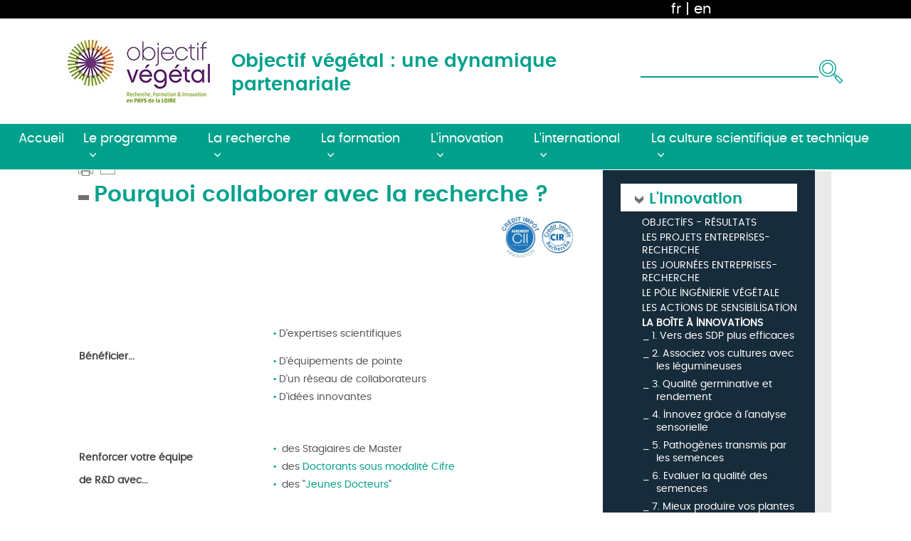

--- FILE ---
content_type: text/html; charset=UTF-8
request_url: http://objectifvegetal.univ-angers.fr/fr/l-innovation/la-boite-a-innovations/production-des-plantes-ornementales-1/offres-aux-entreprises.html
body_size: 13146
content:

<!DOCTYPE html>
<html xmlns="http://www.w3.org/1999/xhtml" xml:lang="fr" lang="fr"><head><meta http-equiv="Content-Type" content="text/html; charset=UTF-8" /><meta content="Ametys CMS Open source (http://www.ametys.org)" name="generator" /><link href="/skins/Skin_enfant_Vert/resources/img/favicon.ico" rel="shortcut icon" /><title>Collaborez avec la recherche - Universit&eacute; d&#039;Angers</title><meta charset="utf-8" /><meta content="Universit&eacute; Angers" name="author" /><meta content="Universit&eacute; Angers" name="copyright" /><meta content="fr" name="language" /><meta content="15 days" name="revisit-after" /><meta content="width=device-width, initial-scale=1, shrink-to-fit=no" name="viewport" /><meta content="ie=edge" http-equiv="x-ua-compatible" /><meta content="Pourquoi collaborer avec la recherche ?" name="DC.title" /><meta content="llecerf#utilisateurs-ldap" name="DC.creator" /><meta content="laura.hot#utilisateurs-ldap" name="DC.publisher" /><meta content="natallia.cordier#utilisateurs-ldap" name="DC.contributor" /><meta content="2020-07-03" name="DC.date" /><meta content="Text" name="DC.type" /><meta content="text/html" name="DC.format" /><meta content="defaultWebContent://3cf02d1c-d257-423a-b397-5b18c8fac52f" name="DC.identifier" /><meta content="fr" name="DC.language" /><meta content="fr" name="DC.coverage" /><meta content="Exemples de sujets de collaboration possibles" name="DC.title" /><meta content="llecerf#utilisateurs-ldap" name="DC.creator" /><meta content="laura.hot#utilisateurs-ldap" name="DC.publisher" /><meta content="nad.d#utilisateurs-ldap" name="DC.contributor" /><meta content="2020-05-28" name="DC.date" /><meta content="Text" name="DC.type" /><meta content="text/html" name="DC.format" /><meta content="defaultWebContent://0ec4fa40-266c-445d-be43-0e53bc0e2acb" name="DC.identifier" /><meta content="fr" name="DC.language" /><meta content="fr" name="DC.coverage" /><meta content="Formations &agrave; destination des professionnels" name="DC.title" /><meta content="llecerf#utilisateurs-ldap" name="DC.creator" /><meta content="laura.hot#utilisateurs-ldap" name="DC.publisher" /><meta content="natallia.cordier#utilisateurs-ldap" name="DC.contributor" /><meta content="2020-06-30" name="DC.date" /><meta content="Text" name="DC.type" /><meta content="text/html" name="DC.format" /><meta content="defaultWebContent://e292f9d5-6bd3-46aa-af19-3285364be225" name="DC.identifier" /><meta content="fr" name="DC.language" /><meta content="fr" name="DC.coverage" /><meta content="Prestation de services" name="DC.title" /><meta content="llecerf#utilisateurs-ldap" name="DC.creator" /><meta content="laura.hot#utilisateurs-ldap" name="DC.publisher" /><meta content="natallia.cordier#utilisateurs-ldap" name="DC.contributor" /><meta content="2020-06-30" name="DC.date" /><meta content="Text" name="DC.type" /><meta content="text/html" name="DC.format" /><meta content="defaultWebContent://c5ce1bde-c53e-4ab4-a39c-d7ecd69a636f" name="DC.identifier" /><meta content="fr" name="DC.language" /><meta content="fr" name="DC.coverage" /><!----><link href="/_plugins/web/objectifvegetal2/fr/filter/events/rss.xml" title="Flux RSS des actualit&eacute;s du site de l&#039;Universit&eacute; d&#039;Angers" type="application/rss+xml" rel="alternate" /><link href="/_plugins/web/objectifvegetal2/fr/filter/org.ametys.web.article.RSS/rss.xml" title="Flux RSS des articles du site de l&#039;Universit&eacute; d&#039;Angers" type="application/rss+xml" rel="alternate" /><link href="/plugins/cms/dublincore/content.rdf?contentId=defaultWebContent://3cf02d1c-d257-423a-b397-5b18c8fac52f" rel="meta" /><link href="/plugins/cms/dublincore/content.rdf?contentId=defaultWebContent://0ec4fa40-266c-445d-be43-0e53bc0e2acb" rel="meta" /><link href="/plugins/cms/dublincore/content.rdf?contentId=defaultWebContent://e292f9d5-6bd3-46aa-af19-3285364be225" rel="meta" /><link href="/plugins/cms/dublincore/content.rdf?contentId=defaultWebContent://c5ce1bde-c53e-4ab4-a39c-d7ecd69a636f" rel="meta" /><link href="/plugins/cms/dublincore/content.rdf?contentId=defaultWebContent://3a396d78-0b08-4025-8bd7-59f92fecbfdc" rel="meta" /><link type="text/css" rel="stylesheet" href="/_plugins/web/resources-minimized/LTEyNTQzODA0NjI.css" media="screen" /><link type="text/css" rel="stylesheet" href="/_plugins/web/resources-minimized/ODAyNjU3Mzk1.css" /><link href="" rel="stylesheet" /><link type="text/css" rel="stylesheet" href="/_plugins/web/resources-minimized/LTU4NTc5MDA4MA.css" /><link type="text/css" rel="stylesheet" href="/_plugins/web/resources-minimized/LTE1NTExOTg5NA.css" media="handheld,screen" /><link type="text/css" rel="stylesheet" href="/_plugins/web/resources-minimized/LTE1MTY3MTIzODQ.css" media="print,handheld,screen" /><script type="text/javascript" src="/_plugins/web/resources-minimized/LTM3MzI0NTgwOQ.js"></script><script type="text/javascript"><!--

              	$j = jQuery.noConflict();
		
// --></script><script type="text/javascript" src="/_plugins/web/resources-minimized/NzMzMTg0ODgw.js"></script><script type="text/javascript"><!--

                $j(document).ready(function() {
                    $j().piroBox_ext({
                        piro_speed: 600,
                        bg_alpha: 0.5,
                        piro_scroll: true,
                        prev_label: 'Précédent',
                        next_label: 'Suivant',
                        close_label: 'Fermer'
                    });
                });
	        
// --></script><script type="text/javascript" src="/_plugins/web/resources-minimized/ODk3MjE5OTk3.js"></script><script type="text/javascript"><!--

            mejs.i18n.language('fr');
        
// --></script><script type="text/javascript"><!--

            ametysUser = null;
            
            var _ametysUserCallbacks = [];
            var _ametysUserRunning = false;
            
            var _fillUserInputs = function(id, field, callback)
            {
                if (this[field])
                {
                    var input = document.getElementById(id);
                    if (!input.value)
                    {
                        input.value = this[field];
                        if (typeof callback == "function")
                        {
                           callback(id, input, this[field]);
                        }
                    }
                }
            }
            
            
            
            function getAmetysUser(callback)
            {
                if (ametysUser && typeof(callback) == "function")
                {
                    callback(ametysUser);
                }
                else
                {
                    if (typeof(callback) == "function")
                    {
                        _ametysUserCallbacks.push(callback);
                    }
                    
                    if (!_ametysUserRunning)
                    {
                        _ametysUserRunning = true;
                        
                        $j.ajax({
                            url: "/_plugins/cms/current-user",
                            dataType: "json",
                            error: function(result, status, error) {
                                console.log(error);
                                ametysUser = null;
                                _ametysUserRunning = false;
                            },
                            success: function(user) {
                                ametysUser = user;
                                
                                if (ametysUser)
                                {
                                    ametysUser.fill = _fillUserInputs;
                                }
                                
                                for (var i=0; i < _ametysUserCallbacks.length; i++)
                                {
                                    try 
                                    {
                                        _ametysUserCallbacks[i](ametysUser);
                                    } 
                                    catch(e) 
                                    {
                                        console.error("Failed to invoked callback function " + _ametysUserCallbacks[i].name + ":", e);
                                    }
                                }
                                
                                _ametysUserRunning = false;
                            }
                        });
                    }
                }
            }
        
// --></script><script type="text/javascript"><!--

           ametysCookieConsentListener = [];
            
           
                function ametysCallCookieConsentListener(accept)
                {
                    for (var i = 0; i < ametysCookieConsentListener.length; i++)
                    {
                       ametysCookieConsentListener[i].apply(window, [accept]);
                    }
                }

                
                    var ametysCookieExpireDay = 390;
                    
                    function ametysRefuseCookieConsent()  
                    {
                        $j.cookie('ametysHasConsent', false, {expires: ametysCookieExpireDay, path: '' || '/'});
                        
                        ametysCallCookieConsentListener(false);
                        ametysHideInformCookieConsent();
                    }
            
                    function ametysAcceptCookieConsent()
                    {
                        $j.cookie('ametysHasConsent', true, {expires: ametysCookieExpireDay, path: '' || '/'});
                        
                        
                        ametysHideInformCookieConsent();
                    }
            
                    function ametysHideInformCookieConsent() 
                    {
                        $j("#cookie-banner").hide();
                    }
                    
                
// --></script><script type="text/javascript" src="/_plugins/web/resources-minimized/MjEwNTE3OTYz.js"></script><script type="text/javascript"><!--

            AmetysFront.CONTEXT_PATH = '';
            AmetysFront.ABSOLUTE_CONTEXT_PATH = 'http://objectifvegetal.univ-angers.fr';
            AmetysFront.URI_PREFIX = '';
            AmetysFront.ABSOLUTE_URI_PREFIX = 'http://objectifvegetal.univ-angers.fr';
            AmetysFront.MAX_UPLOAD_SIZE = 167772160 - 1000; // 1000 for request overhead
                
            AmetysFront.setAppParameter('siteName', 'objectifvegetal2');
            AmetysFront.setAppParameter('sitemapLanguage', 'fr');
            AmetysFront.setAppParameter('locale', 'fr');
        
// --></script><script data-donotminimize="true" src="/skins/Skin_enfant_Vert/resources/assets/vendor/popper.min.js"></script><script data-donotminimize="true" src="/skins/Skin_enfant_Vert/resources/assets/vendor/bootstrap/bootstrap.min.js"></script><script type="text/javascript" src="/_plugins/web/resources-minimized/MTcwNjA5MzMwMQ.js"></script><script data-donotminimize="true" src="/skins/Skin_enfant_Vert/resources/assets/js/components/hs.navigation.js"></script><script type="text/javascript" src="/_plugins/web/resources-minimized/LTExMTIwODU2MDE.js"></script></head><body><header data-header-fix-moment="300" class="u-header u-header--sticky-top--md u-header--change-logo--md u-header--toggle-section--md u-header--change-appearance--md " id="js-header"><div class="u-header__section u-header__section--hidden u-header__section--dark  g-transition-0_3"><div class="container-fluid g-bg-black"><div class="row justify-content-end g-color-white g-font-size-20 g-pr-20 g-pr-170--lg "><div style="animation-duration: 300ms; left:0px;" class="w-100 g-z-index-9999 u-searchform-v1 shadow-none g-pa-10 u-dropdown--css-animation u-dropdown--hidden            g-height-200 g-bg-couleur-principal g-top-0 d-flex g-left-0" id="searchform-1"><form method="post" action="/fr/index/moteur-de-recherche.html" class=" input-group justify-content-center align-self-center"><input placeholder="recherche" title="Saisissez le mots-clefs pour lancer la recherche" name="textfield" class="input-text  input-ua-blanc g-placeholder-white color-white g-font-size-16 w-auto" type="text" /><input value="" name="input" class="art-hmenu-form-button  btn btn-search-img-blanche " type="submit" /><input type="hidden" name="submit-form" /></form><a data-dropdown-animation-out="fadeOutUp" data-dropdown-animation-in="fadeInDown" data-dropdown-duration="300" data-dropdown-type="css-animation" data-dropdown-target="#searchform-1" aria-controls="searchform-1" aria-expanded="false" aria-haspopup="true" class=" g-color-main p-4" href="#!"><img width="25px" height="25px" alt="Fermer" src="/skins/Skin_enfant_Vert/resources/img/svg/croix_recherche.svg" /></a></div><div class="d-inline-block g-pos-rel g-valign-middle  g-hidden-lg-up g-py-5"><a data-dropdown-animation-out="fadeOutUp" data-dropdown-animation-in="fadeInDown" data-dropdown-duration="300" data-dropdown-type="css-animation" data-dropdown-target="#searchform-1" aria-controls="searchform-1" aria-expanded="false" aria-haspopup="true" class=" g-color-main" href="#!"><em class="btn btn-search-img-blanche g-pr-50"></em></a></div><div class=" text-right d-flex align-items-center"><div class="g-mx-80--lg text-right g-pr-30"><a href="/fr/index.html" title="Voir la page en fran&ccedil;ais" class="g-color-white">fr</a> | <a href="/en/index.html" title="See this page in english" class="g-color-white ">en</a></div></div></div></div><div class=" g-bg-white"><div class="row g-mx-80--xl g-py-30 mx-0 g-transition-0_3 justify-content-between"><div class="col col-auto my-auto mx-auto"><a href="/fr/index.html"><img src="/_resource/Logo/Logo_Header.jpg" alt="" class="g-max-width-250 g-max-width-300--lg" /></a></div><div class="d-lg-none g-right-0 col col-auto my-auto order-sm-last"><button data-target="#navBar" data-toggle="collapse" aria-controls="navBar" aria-expanded="false" aria-label="Toggle navigation" type="button" class=" navbar-toggler navbar-toggler-right btn g-line-height-1 g-brd-none g-pa-0"><span class="hamburger  hamburger--spin "><span class="hamburger-box"><span class="hamburger-inner g-bg-couleur-principal"></span></span></span></button></div><div class="col col-12 col-sm my-auto g-min-width-41x d-flex justify-content-center g-pt-20 g-pt-0--md"><span class="titre-principal g-font-size-26--lg g-font-size-20">Objectif v&eacute;g&eacute;tal : une dynamique partenariale</span></div><div class="search col col-12 col-lg-auto my-auto g-hidden-md-down"><form method="post" action="/fr/index/moteur-de-recherche.html"><input placeholder="recherche" title="Saisissez le mots-clefs pour lancer la recherche" name="textfield" class="input-text  input-ua" type="text" /><input value="" name="input" class="art-hmenu-form-button btn btn-search-img " type="submit" /><input type="hidden" name="submit-form" /></form></div></div></div></div><div data-header-fix-moment-classes=" g-bg-couleur-principalu-shadow-v18" data-header-fix-moment-exclude=" g-bg-couleur-principal" class="u-header__section g-bg-couleur-principal g-font-size-18 g-border-bottom-white"><nav class="navbar navbar-expand-lg g-bg-couleur-principal "><div class="container-fluid"><div id="navBar" class="collapse navbar-collapse flex-sm-row justify-content-center g-pl-0--lg"><ul class="navbar-nav "><li class="nav-item g-pl-20 g-pl-0--lg g-mr-20--lg g-br-bottom-blanc--hover"><a aria-haspopup="true" role="button" href="/fr/accueil.html" class="nav-link ">Accueil</a></li><li class="nav-item dropdown g-mr-20--lg g-br-bottom-blanc--hover"><a aria-haspopup="true" role="button" href="/fr/le-programme.html" class="nav-link dropdown-toggle g-pl-20 g-pl-0--lg" data-toggle="dropdown">Le programme</a><ul class="g-pl-25 g-pl-0--lg dropdown-menu rounded-0 g-text-transform-none g-brd-none g-brd-top g-brd-primary g-brd-top-2"><li class="dropdown-item"><a href="/fr/le-programme/le-contexte.html" class="nav-link g-px-0">Le contexte</a></li><li class="dropdown-item"><a href="/fr/le-programme/l-ambition-du-projet.html" class="nav-link g-px-0">L&#039;ambition du projet</a></li><li class="dropdown-item"><a href="/fr/le-programme/la-feuille-de-route.html" class="nav-link g-px-0">La feuille de route</a></li><li class="dropdown-item"><a href="/fr/le-programme/la-gouvernance.html" class="nav-link g-px-0">La gouvernance</a></li><li class="dropdown-item"><a href="/fr/le-programme/le-budget.html" class="nav-link g-px-0">Le budget</a></li></ul></li><li class="nav-item dropdown g-mr-20--lg g-br-bottom-blanc--hover"><a aria-haspopup="true" role="button" href="/fr/la-recherche.html" class="nav-link dropdown-toggle g-pl-20 g-pl-0--lg" data-toggle="dropdown">La recherche</a><ul class="g-pl-25 g-pl-0--lg dropdown-menu rounded-0 g-text-transform-none g-brd-none g-brd-top g-brd-primary g-brd-top-2"><li class="dropdown-item"><a href="/fr/la-recherche/objectifs-resultats.html" class="nav-link g-px-0">Objectifs - R&eacute;sultats</a></li><li class="dropdown-item"><a href="/fr/la-recherche/les-appels-a-projets.html" class="nav-link g-px-0">Les appels &agrave; projets</a></li><li class="dropdown-item"><a href="/fr/la-recherche/les-projets.html" class="nav-link g-px-0">Les projets</a></li><li class="dropdown-item"><a href="/fr/la-recherche/l-animation-scientifique.html" class="nav-link g-px-0">L&#039;animation scientifique</a></li></ul></li><li class="nav-item dropdown g-mr-20--lg g-br-bottom-blanc--hover"><a aria-haspopup="true" role="button" href="/fr/la-formation.html" class="nav-link dropdown-toggle g-pl-20 g-pl-0--lg" data-toggle="dropdown">La formation</a><ul class="g-pl-25 g-pl-0--lg dropdown-menu rounded-0 g-text-transform-none g-brd-none g-brd-top g-brd-primary g-brd-top-2"><li class="dropdown-item"><a href="/fr/la-formation/objectifs-resultats.html" class="nav-link g-px-0">Objectifs - R&eacute;sultats</a></li><li class="dropdown-item"><a href="/fr/la-formation/l-offre-de-formation.html" class="nav-link g-px-0">L&#039;offre de formation</a></li><li class="dropdown-item"><a href="/fr/la-formation/l-ecole-d-ete.html" class="nav-link g-px-0">L&#039;&eacute;cole d&#039;&eacute;t&eacute;</a></li></ul></li><li class="nav-item dropdown g-mr-20--lg g-br-bottom-blanc--hover"><a aria-haspopup="true" role="button" href="/fr/l-innovation.html" class="nav-link dropdown-toggle g-pl-20 g-pl-0--lg" data-toggle="dropdown">L&#039;innovation</a><ul class="g-pl-25 g-pl-0--lg dropdown-menu rounded-0 g-text-transform-none g-brd-none g-brd-top g-brd-primary g-brd-top-2"><li class="dropdown-item"><a href="/fr/l-innovation/objectifs-resultats.html" class="nav-link g-px-0">Objectifs - R&eacute;sultats</a></li><li class="dropdown-item"><a href="/fr/l-innovation/les-projets-entreprises-recherche.html" class="nav-link g-px-0">Les projets entreprises-recherche</a></li><li class="dropdown-item"><a href="/fr/l-innovation/les-journees-entreprises-recherche.html" class="nav-link g-px-0">Les journ&eacute;es entreprises-recherche</a></li><li class="dropdown-item"><a href="/fr/l-innovation/le-pole-ingenierie-vegetale.html" class="nav-link g-px-0">Le p&ocirc;le ing&eacute;nierie v&eacute;g&eacute;tale</a></li><li class="dropdown-item"><a href="/fr/l-innovation/les-actions-de-sensibilisation.html" class="nav-link g-px-0">Les actions de sensibilisation</a></li><li class="dropdown-item"><a href="/fr/l-innovation/la-boite-a-innovations.html" class="nav-link g-px-0">La bo&icirc;te &agrave; innovations</a></li></ul></li><li class="nav-item dropdown g-mr-20--lg g-br-bottom-blanc--hover"><a aria-haspopup="true" role="button" href="/fr/l-international.html" class="nav-link dropdown-toggle g-pl-20 g-pl-0--lg" data-toggle="dropdown">L&#039;international</a><ul class="g-pl-25 g-pl-0--lg dropdown-menu rounded-0 g-text-transform-none g-brd-none g-brd-top g-brd-primary g-brd-top-2"><li class="dropdown-item"><a href="/fr/l-international/la-strategie-internationale.html" class="nav-link g-px-0">La strat&eacute;gie internationale</a></li><li class="dropdown-item"><a href="/fr/l-international/les-projets.html" class="nav-link g-px-0">Les projets</a></li><li class="dropdown-item"><a href="/fr/l-international/les-colloques-internationaux.html" class="nav-link g-px-0">Les colloques internationaux</a></li></ul></li><li class="nav-item dropdown g-mr-20--lg g-br-bottom-blanc--hover"><a aria-haspopup="true" role="button" href="/fr/la-culture-scientifique-et-technique.html" class="nav-link dropdown-toggle g-pl-20 g-pl-0--lg" data-toggle="dropdown">La culture scientifique et technique</a><ul class="g-pl-25 g-pl-0--lg dropdown-menu rounded-0 g-text-transform-none g-brd-none g-brd-top g-brd-primary g-brd-top-2"><li class="dropdown-item"><a href="/fr/la-culture-scientifique-et-technique/presentation.html" class="nav-link g-px-0">Pr&eacute;sentation</a></li><li class="dropdown-item"><a href="/fr/la-culture-scientifique-et-technique/l-appel-a-idees-culture-scientifique-et-technique.html" class="nav-link g-px-0">L&#039;appel &agrave; id&eacute;es</a></li><li class="dropdown-item"><a href="/fr/la-culture-scientifique-et-technique/les-projets.html" class="nav-link g-px-0">Les projets</a></li><li class="dropdown-item"><a href="/fr/la-culture-scientifique-et-technique/la-culture-scientifique-et-technique.html" class="nav-link g-px-0">Les ressources</a></li></ul></li></ul></div></div></nav></div></header><main><div class="container-fluid g-px-50--sm g-px-125--xl"><div class="row"><div class="col-lg-8 col-md-7 g-px-0--lg"><div class="ml-auto text-uppercase g-font-ua-poppins-semibold g-font-size-12 g-pt-5 g-hidden-sm-down"><ul class="u-list-inline"><li class="list-inline-item g-mr-5 "><a class="u-link-v5 g-color-main g-color-bleu-ua--hover" href="/fr/index.html">Index</a></li><li class="list-inline-item g-mr-5"><span class="g-mr-5">&gt;</span><a class="u-link-v5 g-color-main g-color-bleu-ua--hover" href="/fr/l-innovation.html">L&#039;innovation</a></li><li class="list-inline-item g-mr-5"><span class="g-mr-5">&gt;</span><a class="u-link-v5 g-color-main g-color-bleu-ua--hover" href="/fr/l-innovation/la-boite-a-innovations.html">La bo&icirc;te &agrave; innovations</a></li><li class="list-inline-item g-mr-5"><span class="g-mr-5">&gt;</span><a class="u-link-v5 g-color-main g-color-bleu-ua--hover" href="/fr/l-innovation/la-boite-a-innovations/production-des-plantes-ornementales-1.html">10. R&eacute;ussir le v&eacute;g&eacute;tal en ville !</a></li><li class="list-inline-item g-color-bleu-ua"><span class="g-mr-5">&gt;</span><span>Collaborez avec la recherche</span></li></ul></div><div class="g-mt-30 d-flex"><a href="javascript:window.print();" class="u-image-lien u-image-print-ua"></a><span id="sendByMailHeader-7517783116448641"></span><script type="text/javascript"><!--

                    $j("#sendByMailHeader-7517783116448641").wrapInner("<a class='u-image-lien u-image-mail-ua' href='javascript: sendByMail_form_popup_7517783116448641()'></a>")
				
// --></script><form method="post" action="/fr/_plugins/socialnetworking/page/send-mail" id="sendByMail-7517783116448641"><div class="sendByMail-form" id="sendByMail-form-7517783116448641"><input value="page://f7914272-86e9-4c14-82c6-08a65690ff20" id="sendByMail-7517783116448641-id" name="page-id" type="hidden" /><div class="field"><div class="label"><label for="sendByMail-7517783116448641-name">Votre nom<span class="mandatory"> *</span></label></div><div class="input"><input id="sendByMail-7517783116448641-name" name="name" type="text" /></div><div class="field-end"></div><script type="text/javascript"><!--

                getAmetysUser(function(user) {
                    if (user && user.fill)
                    {
                        user.fill("sendByMail-7517783116448641-name", "fullname");
                    }
                });
            
// --></script></div><div class="field"><div class="label"><label for="sendByMail-7517783116448641-email-by">Votre email<span class="mandatory"> *</span></label></div><div class="input"><input id="sendByMail-7517783116448641-email-by" name="email" type="text" /></div><div class="field-end"></div><script type="text/javascript"><!--

                getAmetysUser(function(user) {
                    if (user && user.fill)
                    {
                        user.fill("sendByMail-7517783116448641-email-by", "email");
                    }
                });
            
// --></script></div><div class="field"><div class="label"><label for="sendByMail-7517783116448641-email-to">Destinataire(s)<span class="mandatory"> *</span></label></div><div class="input"><input id="sendByMail-7517783116448641-email-to" name="emailTo" type="text" /><br /><span class="hint">S&eacute;par&eacute;s par des virgules</span></div><div class="field-end"></div></div><div class="field"><div class="label"><label for="sendByMail-7517783116448641-text">Message</label></div><div class="input"><textarea rows="3" cols="20" id="sendByMail-7517783116448641-text" name="text"></textarea></div><div class="field-end"></div></div><div class="field"><div class="label"><label for="sendByMail-7517783116448641-captcha">Texte de l&#039;image<span class="mandatory"> *</span></label></div><div class="input captcha-recaptcha"><input id="sendByMail-7517783116448641-captcha-key" name="captcha-key" type="hidden" /><input id="sendByMail-7517783116448641-captcha" name="captcha-value" type="hidden" /><div id="captcha8869239237373528" class="g-recaptcha"></div><script type="text/javascript"><!--

            function loadValueToSend_captcha8869239237373528(value) {
                document.getElementById("sendByMail-7517783116448641-captcha").value = value;
            }
            var widgetIds = [];
            
            function ReCaptchaCallback_captcha8869239237373528 ()
            {
                recaptchaLoaded = true;
                for (var i = 0; i < recaptchaFieldsToLoad.length; i++)
                {
                    var resetId = grecaptcha.render(recaptchaFieldsToLoad[i].captchaId, {
                        'sitekey' : '6LcXZ2keAAAAAM9vGeAW51KGxDLMZAu5bINCvABU',
                        'callback' : recaptchaFieldsToLoad[i].callback, 
                        'theme' : recaptchaFieldsToLoad[i].theme,
                        'size' : recaptchaFieldsToLoad[i].size,
                        'tabindex' : "1"
                    });
                widgetIds[recaptchaFieldsToLoad[i].captchaId] = resetId;
                }
            }
            
            if (typeof recaptchaLoaded == 'undefined')
            {
                // The recaptcha script was never loaded
                recaptchaLoaded = false;
                recaptchaFieldsToLoad = [{
                    'captchaId' : "captcha8869239237373528",
                    'callback' : loadValueToSend_captcha8869239237373528 ,
                    'theme' : 'light',
                    'size' : 'normal',
                }];
                document.write("<script src=\"https://www.google.com/recaptcha/api.js?onload=ReCaptchaCallback_captcha8869239237373528&render=explicit\" async defer></script>");
            }
            else if (recaptchaLoaded == false)
            {
                // The recaptcha script is loading but not ready.
                recaptchaFieldsToLoad.push({
                    'captchaId' : "captcha8869239237373528",
                    'callback' : loadValueToSend_captcha8869239237373528 ,
                    'theme' : 'light',
                    'size' : 'normal'
                })
            }
            else
            {
                // the recaptcha script is loaded and ready
                var resetId = grecaptcha.render("captcha8869239237373528", {
                    'sitekey' : '6LcXZ2keAAAAAM9vGeAW51KGxDLMZAu5bINCvABU',
                    'callback' : loadValueToSend_captcha8869239237373528,
                    'theme' : 'light',
                    'size' : 'normal'
                });
                widgetIds[captcha8869239237373528] = resetId;
            }
            
            function refresh_sendByMail_7517783116448641(focusNow)
            {
                grecaptcha.reset(widgetIds["captcha8869239237373528"]);
            }
            
        
// --></script></div><div class="field-end"></div></div><div id="sendByMail-submit-7517783116448641"><div class="button"><input type="submit" class="art-button" value="Envoyer" onclick="return sendByMail_form_submit_7517783116448641();" title="" /></div></div></div></form><script type="text/javascript"><!--

				function sendByMail_form_switch_7517783116448641()
				{
					var form = document.getElementById('sendByMail-7517783116448641');
					var submit = document.getElementById('sendByMail-submit-7517783116448641');
					form.style.display = (form.style.display == 'none') ? '' : 'none';
					submit.style.display = (submit.style.display == 'none') ? '' : 'none';
				}
                
                sendByMail_captchaRequired_7517783116448641 = true;
                
				sendByMail_form_switch_7517783116448641();
				
				function sendByMail_form_popup_7517783116448641()
				{
                    if (sendByMail_captchaRequired_7517783116448641)
                    {
					   refresh_sendByMail_7517783116448641();
                    }
					$j("#sendByMail-form-7517783116448641 script").remove();
					$j("#sendByMail-form-7517783116448641").dialog({
				      resizable: false,
				      height:'auto',
				      width: 'auto',
				      modal: true,
				      title: 'Envoyer par mail',
				      buttons: {
				        Envoyer: function() {
				          sendByMail_form_submit_7517783116448641();
				        },
				        Annuler: function() {
				          $j( this ).dialog( "close" );
				        }
				      }
				    });
				    
					$j('#sendByMail-7517783116448641-email-to').val('');
					$j('#sendByMail-7517783116448641-text').val('');
					$j('#sendByMail-7517783116448641-captcha').val('');
				}
				
				function sendByMail_form_submit_7517783116448641()
				{
					var form = document.getElementById('sendByMail-7517783116448641');
					
					var pageId =  $j('#sendByMail-7517783116448641-id');
					var nameInput = $j('#sendByMail-7517783116448641-name');
					var emailInputBy = $j('#sendByMail-7517783116448641-email-by');
					var emailInputTo = $j('#sendByMail-7517783116448641-email-to');
					var contentInput = $j('#sendByMail-7517783116448641-text');
					var captchaKey = $j('#sendByMail-7517783116448641-captcha-key');
                    var captchaInput = $j('#sendByMail-7517783116448641-captcha');
                    
					var errors = false;
					
					if (/^\s*$/.test(nameInput.val()))
					{
						errors = true;
						nameInput.parentsUntil('.field').parent().addClass('error');
					}
					else
					{
						nameInput.parentsUntil('.field').parent().removeClass('error');
					}
					
					if (!/^([a-z0-9._-]+@[a-z0-9.-]{2,}[.][a-z]{2,})?$/.test(emailInputBy.val()) || /^\s*$/.test(emailInputBy.val()))
					{
						errors = true;
						emailInputBy.parentsUntil('.field').parent().addClass('error');
					}
					else
					{
						emailInputBy.parentsUntil('.field').parent().removeClass('error');
					}
					
					if (!/^([a-z0-9._-]+@[a-z0-9.-]{2,}[.][a-z]{2,})?(\s*,\s*([a-z0-9._-]+@[a-z0-9.-]{2,}[.][a-z]{2,})?)*$/.test(emailInputTo.val()) || /^\s*$/.test(emailInputTo.val()))
					{
						errors = true;
						emailInputTo.parentsUntil('.field').parent().addClass('error');
					}
					else
					{
						emailInputTo.parentsUntil('.field').parent().removeClass('error');
					}
					
                    

					if (!errors)
					{
						// send it in ajax
						var data = {
							"page-id": pageId.val(),
							"name": nameInput.val(),
							"email": emailInputBy.val(),
							"emailTo": emailInputTo.val(),
							"text": contentInput.val(),
							"captcha-key": captchaKey.val(),
							"captcha-value": captchaInput.val(),
							"ajax": "true"
						};

						function result(data)
						{
							var s = "";
							$j('errors error', data).each(function () { s += $j(this).text() + "\n"; });
							
							if (s == "")
							{
								var errors = $j('error > error', data);
                                var mailErrors = $j('mailError > mailError', data);
                                
								if (errors.length == 0 && mailErrors.length == 0)
								{
									$j("#sendByMail-form-7517783116448641").dialog("close");
									alert("Le mail a bien été envoyé");
								}
								else if (errors.length > 0)
								{
                                    var m = '';
                                    $j('error > error', data).each(function () { 
                                        m += "\n*" + $j(this).text();
                                    });
									alert("Votre formulaire contient les erreurs suivantes :" + m);
                                    if (sendByMail_captchaRequired_7517783116448641)
                                    {
                                       refresh_sendByMail_7517783116448641();
                                    }
								}
                                else if (mailErrors.length > 0)
                                {
                                    var m = '';
                                    $j('mailError > mailError', data).each(function () { 
                                        m += "\n" + $j(this).text();
                                    });
                                    
                                    alert("L'envoi du mail a échoué pour les adresses email suivantes :" + m);
                                    if (sendByMail_captchaRequired_7517783116448641)
                                    {
                                       refresh_sendByMail_7517783116448641();
                                    }
                                }
							}
							else
							{
                                // Could really append ??
								alert(s);
								if (sendByMail_captchaRequired_7517783116448641)
                                {
                                   refresh_sendByMail_7517783116448641();
                                }
							}
						}
                        
                        
                        function handleError(jqXHR, textStatus, errorThrown)
                        {
                            alert("Une erreur inattendue est survenue: l'envoi de mail a échoué.");
                        }
						
                        $j.ajax({
                            url: "/fr/_plugins/socialnetworking/page/send-mail",
                            data: data,
                            type: 'post',
                            success: result,
                            error: handleError
                        });
					}

					return false;
				}
			
// --></script><div class="art-sharethis"><div class="art-sharethis-wrapper"><script type="text/javascript"><!--

            var switchTo5x=true; // Multi Post
            $j(document).ready(function() 
            {
                var baseUrl = document.location.protocol == 'https:' ? 'https://ws.' : 'http://w.';
                $j.getScript(baseUrl + "sharethis.com/button/buttons.js", function(data, textStatus) {stLight.options({
            publisher:'7fcfec1e-16ef-41a0-8902-67b9f511c6ba'
            , lang:'fr', fbLang:'fr_FR'}); });
            });
        
// --></script><script type="text/javascript"><!--

					document.write("<span class='st_sharethis' displayText='ShareThis'></span>");
				
// --></script></div></div></div><div data-ametys-zone="default" id="ametys-cms-zone-default"><div data-ametys-zone-level="1" id="ametys-cms-zone-default-item-N10094" class="first "><h1 class="art-postheader"><span class="content-title summary">Pourquoi collaborer avec la recherche ?</span></h1><table style="width: 100%;" class="invisible"><tr class="odd first"><td>
<p>&nbsp;</p>
<p>&nbsp;</p>
<p>&nbsp;</p>
<p>&nbsp;</p>
<p><strong>B&eacute;n&eacute;ficier...</strong></p>
</td><td style="text-align: left;vertical-align: middle;">
<p>&nbsp;<a href="https://www.service-public.fr/professionnels-entreprises/vosdroits/F23533" class="invisible" target="_blank"> <span class="image-wrapper simple floatright" style="display: inline-block; text-align: center"><img src="/_richText-file/ametys-internal%253Asites/objectifvegetal2/ametys-internal%253Acontents/collaborez-avec-la-recherche-article-7/_attribute/content/_data/CII%20&amp;%20CIR_68x117.png" alt="Logo Cr&eacute;dit imp&ocirc;t innovation, Cr&eacute;dit imp&ocirc;t recherche" width="117" height="68" /></span> </a></p>
<p>&nbsp;</p>
<p>&nbsp;</p>
<p>&nbsp;</p>
<p>&nbsp;</p>
<ul class="disc"><li>D&#039;expertises scientifiques</li></ul>
<ul class="disc"><li>D&#039;&eacute;quipements de pointe</li><li>D&#039;un r&eacute;seau de collaborateurs</li><li>D&#039;id&eacute;es innovantes</li></ul>
</td></tr><tr class="even last"><td>
<p>&nbsp;</p>
<p><strong>Renforcer votre &eacute;quipe </strong></p>
<p><strong>de R&amp;D avec...</strong></p>
</td><td>
<p>&nbsp;</p>
<ul class="disc"><li>&nbsp;des Stagiaires de Master</li><li>&nbsp;des <a href="http://www.anrt.asso.fr/fr/cifre-7843" class="external" target="_blank">Doctorants sous modalit&eacute; Cifre</a></li><li>&nbsp;des &quot;<a href="http://andes.asso.free.fr/download/ficheCIR.pdf" class="external" target="_blank">Jeunes Docteurs</a>&quot;</li></ul>
</td></tr></table></div><div data-ametys-zone-level="1" id="ametys-cms-zone-default-item-N101C3" class="even "><h1 class="art-postheader"><span class="content-title summary">Exemples de sujets de collaboration possibles</span></h1>
  <ul class="arrow-large"><li>Diagnostiquer et proposer des solutions de <strong>construction de sols urbains fertiles</strong>
      </li><li>&Eacute;valuer la <strong>qualit&eacute; bio-physicochimique des sols urbains</strong> en place ou construits pour proposer de <strong>meilleurs usages</strong>.</li><li>Am&eacute;liorer la <strong>gestion de l&#039;irrigation</strong> dans un contexte contraint.</li><li>Caract&eacute;riser la <strong>transpiration</strong> du v&eacute;g&eacute;tal en conditions climatiques urbaines en fonction des usages pour d&eacute;finir les services rendus.</li><li>Mettre au point des<strong> itin&eacute;raires culturaux</strong> pour <strong>pr&eacute;-conditionner</strong> <strong>la plante</strong> aux contraintes urbaines</li><li>Comprendre les <strong>freins &agrave; l&#039;achat</strong> de plantes par les jeunes urbains (g&eacute;n&eacute;ration y) et identifier des <strong>leviers d&#039;action &agrave; destination des distributeurs.</strong>
      </li></ul>
</div><div data-ametys-zone-level="1" id="ametys-cms-zone-default-item-N102B3" class=""><h1 class="art-postheader"><span class="content-title summary">Formations &agrave; destination des professionnels</span></h1><p>&nbsp;Des formations au <strong>catalogue <a href="https://www.agrocampus-ouest.fr/" class="external" target="_blank">d&#039;Agrocampus-Ouest</a>:</strong></p><ul class="arrow"><li>Adaptation des plantes au sol et au climat en milieu urbain
<p><a href="https://www.agrocampus-ouest.fr/" class="invisible" target="_blank"> <span class="image-wrapper simple floatright" style="display: inline-block; text-align: center"><img src="/_resource/BIOV/AgrocampusOuest_43x63.jpg" alt="Logo Agrocampus-Ouest" title="Agrocampus-Ouest" width="63" height="43" /><br style="clear: both" /><span class="legend" style="display: inline-block; width: 63px;">Agrocampus-Ouest</span></span> </a></p>
</li></ul><ul class="arrow"><li>Mieux int&eacute;grer l&#039;arbre dans les projets d&#039;am&eacute;nagement</li></ul><ul class="arrow"><li><a href="https://www.agrocampus-ouest.fr/formation/ingenieurs/ingenieur-en-horticulture" class="external" target="_blank"> <strong>Ing&eacute;nierie des Espaces v&eacute;g&eacute;talis&eacute;s urbain<em>s</em> </strong> </a> <br /><em>(Sp&eacute;cialisation de Master 2, <strong>accessible aux professionnels</strong>)</em> <a href="http://www2.agroparistech.fr/" class="invisible" target="_blank"> <em> <span class="image-wrapper simple floatright" style="display: inline-block; text-align: center"><img src="/_richText-file/ametys-internal%253Asites/objectifvegetal2/ametys-internal%253Acontents/offres-aux-entreprises-article-5-2/_attribute/content/_data/AgroParisTech_34x103.png" alt="Logo AgroParisTech" title="AgroParisTech" width="103" height="34" /><br style="clear: both" /><span class="legend" style="display: inline-block; width: 103px;">AgroParisTech</span></span> </em> </a>
<ul class="disc"><li><em>L</em> <em>a ville et les &eacute;cosyst&egrave;mes urbains</em></li><li><em>Les services &eacute;cosyst&eacute;miques du v&eacute;g&eacute;tal en ville</em></li><li><em>Les innovations et la gestion du v&eacute;g&eacute;tal en ville</em></li></ul>
</li></ul><p>&nbsp;</p><p><span class="image-wrapper simple floatleft" style="display: inline-block; text-align: center"><img src="/_richText-file/ametys-internal%253Asites/objectifvegetal2/ametys-internal%253Acontents/offres-aux-entreprises-article-5-2/_attribute/content/_data/attention_51x55.png" alt="" width="55" height="51" /></span></p><p>Pensez &eacute;galement &agrave; recruter des &eacute;tudiants en alternance<br />(en contrat de professionnalisation ou d&#039;apprentissage)<a href="" class="simple"> <span class="image-wrapper simple floatright" style="display: inline-block; text-align: center"><img src="/_richText-file/ametys-internal%253Asites/objectifvegetal2/ametys-internal%253Acontents/offres-aux-entreprises-article-5-2/_attribute/content/_data/Thomas%20heitz_67x52.png" alt="" width="52" height="67" /></span> </a></p><p style="text-align:right;">&nbsp;</p><p style="text-align:right;"><a href="https://www.agrocampus-ouest.fr/" class="invisible" target="_blank"> <span class="image-wrapper simple floatright" style="display: inline-block; text-align: center"><img src="/_resource/BIOV/AgrocampusOuest_44x61.jpg" alt="Logo Agrocampus-Ouest" title="Agrocampus-Ouest" width="61" height="44" /><br style="clear: both" /><span class="legend" style="display: inline-block; width: 61px;">Agrocampus-Ouest</span></span> </a> <strong>Thomas He</strong><strong>itz</strong></p><p style="text-align:right;"><a href="" class="simple">Responsable du service de formation continue, Agrocampus-Ouest </a></p><p style="text-align:right;"><a href="" class="simple">tho</a> <a href="javascript:void(0)" id="M5201952811093731" class="simple">mas.heitz<span style="position: absolute; left: -1000px; top: -1000px;"> </span>@<span style="position: absolute; left: -1000px; top: -1000px;"> </span>agrocampus-ouest.fr</a><script type="text/javascript"><!--

			let M5201952811093731="mas.heitz"; 
            M5201952811093731 +="@"; 
            M5201952811093731 +="agrocampus-ouest.fr"; 
            document.getElementById('M5201952811093731').setAttribute('href', 'mailto:' + M5201952811093731);
		
// --></script></p></div><div data-ametys-zone-level="1" id="ametys-cms-zone-default-item-N10436" class="even last"><h1 class="art-postheader"><span class="content-title summary">Prestation de services</span></h1><table style="width: 100%;" class="invisible"><tr class="odd first"><td style="text-align: left;vertical-align: top;">
<p><a href="http://www.groupe-esa.com/medias/fichier/plaquette-sensoveg_1453907005240-pdf" class="simple" target="_blank"> <span class="image-wrapper simple floatleft" style="display: inline-block; text-align: center"><img src="/_richText-file/ametys-internal%253Asites/objectifvegetal2/ametys-internal%253Acontents/offres-aux-entreprises-article-6-2/_attribute/content/_data/Senso_57x100.png" alt="Illustration Senso&#039;Veg, m&eacute;thode sensorielles" title="Illustration Senso&#039;Veg" width="100" height="57" /><br style="clear: both" /><span class="legend" style="display: inline-block; width: 100px;">Illustration Senso&#039;Veg</span></span> </a></p>
</td><td style="text-align: left;vertical-align: top;">
<ul class="disc"><li><strong>Int&eacute;grer les m&eacute;thodes sensorielles, mieux comprendre et am&eacute;liorer la qualit&eacute; per&ccedil;ue de vos produits</strong></li></ul>
<p style="text-align:right;"><strong> <span class="image-wrapper simple floatright" style="display: inline-block; text-align: center"><img src="/_richText-file/ametys-internal%253Asites/objectifvegetal2/ametys-internal%253Acontents/offres-aux-entreprises-article-6-2/_attribute/content/_data/C%C3%A9line%20Brasse%203.4_67x50.jpg" alt="Photographie C&eacute;line Brasse" title="Photographie C&eacute;line Brasse" width="50" height="67" /><br style="clear: both" /><span class="legend" style="display: inline-block; width: 50px;">Photographie C&eacute;line Brasse</span></span>C&eacute;line Brasse</strong></p>
<p style="text-align:right;"><a href="" class="simple">c.brasse@groupe-esa.com</a></p>
<p style="text-align:right;"><a href="http://www.groupe-esa.com" class="simple" target="_blank"> <span class="image-wrapper simple floatright" style="display: inline-block; text-align: center"><img src="/_richText-file/ametys-internal%253Asites/objectifvegetal2/ametys-internal%253Acontents/offres-aux-entreprises-article-6-2/_attribute/content/_data/logo%20esa_29x50.png" alt="Logo Esa" title="Esa" width="50" height="29" /><br style="clear: both" /><span class="legend" style="display: inline-block; width: 50px;">Esa</span></span> </a></p>
</td></tr><tr class="even last"><td style="text-align: left;vertical-align: top;">
<p><a href="https://www.vegepolys.eu/media/plaquette_vegeconso_web__008582900_1648_25092015.pdf" class="simple" target="_blank"> <span class="image-wrapper simple floatleft" style="display: inline-block; text-align: center"><img src="/_richText-file/ametys-internal%253Asites/objectifvegetal2/ametys-internal%253Acontents/offres-aux-entreprises-article-6-2/_attribute/content/_data/vegeconso%20pour%20newsletter.emf_45x100.jpg" alt="Logo V&eacute;g&eacute;Conso, expertises, innovation v&eacute;g&eacute;tales, consommateurs,V&eacute;g&eacute;polys" title=" V&eacute;g&eacute;Conso" width="100" height="45" /><br style="clear: both" /><span class="legend" style="display: inline-block; width: 100px;"> V&eacute;g&eacute;Conso</span></span> </a></p>
</td><td style="text-align: right;vertical-align: top;">
<ul class="disc"><li style="text-align:left;"><strong>Des expertises pour que vos innovations v&eacute;g&eacute;tales r&eacute;pondent aux attentes des consommateurs</strong></li></ul>
<p style="text-align:right;"><strong> Nancy Briard<br /></strong></p>
<p><a href="" class="simple">nancy.briard@vegepolys.eu</a></p>
<p style="text-align:right;"><a href="https://www.vegepolys.eu" class="simple" target="_blank"> <span class="image-wrapper simple floatright" style="display: inline-block; text-align: center"><img src="/_richText-file/ametys-internal%253Asites/objectifvegetal2/ametys-internal%253Acontents/offres-aux-entreprises-article-6-2/_attribute/content/_data/VEGEPOLYS%20HD_40x34.jpg" alt="Logo V&eacute;g&eacute;polys" title="V&eacute;g&eacute;polys" width="34" height="40" /><br style="clear: both" /><span class="legend" style="display: inline-block; width: 34px;">V&eacute;g&eacute;polys</span></span> </a></p>
</td></tr></table><p style="text-align:left;">&nbsp;</p><ul class="disc"><li><strong>Diagnostic de la qualit&eacute; des sols urbains</strong> <strong> <span class="image-wrapper simple floatright" style="display: inline-block; text-align: center"><img src="/_richText-file/ametys-internal%253Asites/objectifvegetal2/ametys-internal%253Acontents/offres-aux-entreprises-article-6-2/_attribute/content/_data/PE_73x51.png" alt="Photographie Pierre-Emmanuel Bournet" title="Photographie Pierre-Emmanuel Bournet" width="51" height="73" /><br style="clear: both" /><span class="legend" style="display: inline-block; width: 51px;">Photographie Pierre-Emmanuel Bournet</span></span> </strong></li><li><strong>Analyse de flux d&#039;air et d&#039;eau dans les plantes</strong></li></ul><p style="text-align:right;"><strong>Pierre-Emmanuel Bournet</strong> <a href="javascript:void(0)" id="M8758604204790235" class="simple"> <br /></a><script type="text/javascript"><!--

			let M8758604204790235="alain.vian"; 
            M8758604204790235 +="@"; 
            M8758604204790235 +="univ-angers.fr"; 
            document.getElementById('M8758604204790235').setAttribute('href', 'mailto:' + M8758604204790235);
		
// --></script> <a href="javascript:void(0)" id="M7157713124854782" class="simple">pierre-emmanuel.bournet<span style="position: absolute; left: -1000px; top: -1000px;"> </span>@<span style="position: absolute; left: -1000px; top: -1000px;"> </span>agrocampus-ouest.fr</a><script type="text/javascript"><!--

			let M7157713124854782="pierre-emmanuel.bournet"; 
            M7157713124854782 +="@"; 
            M7157713124854782 +="agrocampus-ouest.fr"; 
            document.getElementById('M7157713124854782').setAttribute('href', 'mailto:' + M7157713124854782);
		
// --></script></p><ul class="disc"><li><strong>Conception de jardins th&eacute;rapeutiques</strong></li><li><strong>Contribution &agrave; r&eacute;pondre &agrave; des appel d&#039;offre de collectivit&eacute;s</strong></li><li><strong> <span class="image-wrapper simple floatright" style="display: inline-block; text-align: center"><img src="/_richText-file/ametys-internal%253Asites/objectifvegetal2/ametys-internal%253Acontents/offres-aux-entreprises-article-6-2/_attribute/content/_data/Gilles%20Galopin_72x49.png" alt="Photographie Gilles Galopin" title="Photographie Gilles Galopin" width="49" height="72" /><br style="clear: both" /><span class="legend" style="display: inline-block; width: 49px;">Photographie Gilles Galopin</span></span> </strong></li></ul><p style="text-align:right;">&nbsp;</p><p style="text-align:right;"><strong>Gilles Galopin<a href="javascript:void(0)" id="M809124453880722" class="simple"> <br /></a><script type="text/javascript"><!--

			let M809124453880722="alain.vian"; 
            M809124453880722 +="@"; 
            M809124453880722 +="univ-angers.fr"; 
            document.getElementById('M809124453880722').setAttribute('href', 'mailto:' + M809124453880722);
		
// --></script> </strong> <a href="javascript:void(0)" id="M556501399325682" class="simple">gilles.galopin<span style="position: absolute; left: -1000px; top: -1000px;"> </span>@<span style="position: absolute; left: -1000px; top: -1000px;"> </span>agrocampus-ouest.fr</a><script type="text/javascript"><!--

			let M556501399325682="gilles.galopin"; 
            M556501399325682 +="@"; 
            M556501399325682 +="agrocampus-ouest.fr"; 
            document.getElementById('M556501399325682').setAttribute('href', 'mailto:' + M556501399325682);
		
// --></script></p><p style="text-align:right;">&nbsp;</p><p style="text-align:right;"><a href="/fr/l-innovation/la-boite-a-innovations.html" class="external">Retour au menu</a></p></div></div></div><div class="col-lg-4 col-md-5 g-pr-0--lg g-pl-30--lg g-pt-55--md g-pt-25"><div class="g-bg-couleur-tertiaire menu-secondaire  g-shadow-block-gris-c-ua-md g-px-25 g-pt-40 g-pb-25 g-mr-25--xl"><h1><a href="/fr/l-innovation.html">L&#039;innovation</a></h1><li><div class="list-group g-pl-30--xl g-pl-0--md g-pl-40"><a class="g-font-weight-bold--hover g-color-white text-uppercase g-pb-3" href="/fr/l-innovation/objectifs-resultats.html">Objectifs - R&eacute;sultats</a><a class="g-font-weight-bold--hover g-color-white text-uppercase g-pb-3" href="/fr/l-innovation/les-projets-entreprises-recherche.html">Les projets entreprises-recherche</a><a class="g-font-weight-bold--hover g-color-white text-uppercase g-pb-3" href="/fr/l-innovation/les-journees-entreprises-recherche.html">Les journ&eacute;es entreprises-recherche</a><a class="g-font-weight-bold--hover g-color-white text-uppercase g-pb-3" href="/fr/l-innovation/le-pole-ingenierie-vegetale.html">Le p&ocirc;le ing&eacute;nierie v&eacute;g&eacute;tale</a><a class="g-font-weight-bold--hover g-color-white text-uppercase g-pb-3" href="/fr/l-innovation/les-actions-de-sensibilisation.html">Les actions de sensibilisation</a><a class="g-font-weight-bold--hover g-color-white text-uppercase selected " href="/fr/l-innovation/la-boite-a-innovations.html">La bo&icirc;te &agrave; innovations</a><ul class="custom mb-0 g-pb-3"><li><a class="g-color-white g-font-weight-bold--hover" href="/fr/l-innovation/la-boite-a-innovations/boite-a-innovations-1.html">1. Vers des SDP plus efficaces</a></li><li><a class="g-color-white g-font-weight-bold--hover" href="/fr/l-innovation/la-boite-a-innovations/associations-de-cultures-avec-des-legumineuses.html">2. Associez vos cultures avec les l&eacute;gumineuses</a></li><li><a class="g-color-white g-font-weight-bold--hover" href="/fr/l-innovation/la-boite-a-innovations/qualite-physiologique-des-legumineuses.html">3. Qualit&eacute; germinative et rendement </a></li><li><a class="g-color-white g-font-weight-bold--hover" href="/fr/l-innovation/la-boite-a-innovations/innover-dans-le-vegetal-grace-a-l-analyse-sensorielle.html">4. Innovez gr&acirc;ce &agrave; l&#039;analyse sensorielle</a></li><li><a class="g-color-white g-font-weight-bold--hover" href="/fr/l-innovation/la-boite-a-innovations/pathogenes-transmis-par-les-semences.html">5. Pathog&egrave;nes transmis par les semences</a></li><li><a class="g-color-white g-font-weight-bold--hover" href="/fr/l-innovation/la-boite-a-innovations/phenotypage-des-semences.html">6. Evaluer la qualit&eacute; des semences</a></li><li><a class="g-color-white g-font-weight-bold--hover" href="/fr/l-innovation/la-boite-a-innovations/production-des-plantes-ornementales.html">7. Mieux produire vos plantes ornementales</a></li><li><a class="g-color-white g-font-weight-bold--hover" href="/fr/l-innovation/la-boite-a-innovations/strategie-de-biocontrole.html">8. Strat&eacute;gie de biocontr&ocirc;le</a></li><li><a class="g-color-white g-font-weight-bold--hover" href="/fr/l-innovation/la-boite-a-innovations/triple-performance-l-eco-quali-conption.html">9. Triple performance: l&#039;&eacute;co-quali-conception</a></li><li><a class="g-color-white g-font-weight-bold--hover" href="/fr/l-innovation/la-boite-a-innovations/production-des-plantes-ornementales-1.html">10. R&eacute;ussir le v&eacute;g&eacute;tal en ville !</a></li><li><a class="g-color-white g-font-weight-bold--hover" href="/fr/l-innovation/la-boite-a-innovations/cultu-hors-sol.html">11. Culture hors-sol et/ou sous abri</a></li><li><a class="g-color-white g-font-weight-bold--hover" href="/fr/l-innovation/la-boite-a-innovations/questionnaire.html">Questionnaire</a></li></ul></div></li></div><div class="g-bg-gris-f-ua g-shadow-block-gris-c-ua-md g-pa-25 g-mr-25--xl"><div data-ametys-zone="right" id="ametys-cms-zone-right"><div data-ametys-zone-level="1" id="ametys-cms-zone-right-item-N10633" class="first last"><h1 class="art-postheader"><span class="content-title summary">Contact</span></h1>
  <a name="N10031"></a><a name="N10036"></a><h3 class="ametys-richtext-title-2" style="text-align:center;">A la recherche d&rsquo;un partenariat ?</h3><p>Deux contacts pour vous aider &agrave; construire vos projets et &agrave; les soutenir :</p><p>&nbsp;</p><ul class="rect"><li>
            <strong>Laetitia Guignier,</strong>
          </li></ul><p>contact pour accompagner vos projets de R&amp;D et vous mettre en relation avec divers acteurs sur le territoire national et europ&eacute;en</p><p style="text-align:center;">
        <a href="javascript:void(0)" id="M8190347274659605" class="simple">laetitia.guignier@vegepolys-valley.eu</a><script type="text/javascript"><!--

			let M8190347274659605="aurore.gauthier"; 
            M8190347274659605 +="@"; 
            M8190347274659605 +="vegepolys.eu"; 
            document.getElementById('M8190347274659605').setAttribute('href', 'mailto:' + M8190347274659605);
		
// --></script>
      </p><p>&nbsp;</p><ul class="rect"><li>
            <strong>Tanegmart Redjala, </strong>
          </li></ul><p>
        <span class="image-wrapper simple floatleft" style="display: inline-block; text-align: center"><img src="/_richText-file/ametys-internal%253Asites/objectifvegetal2/ametys-internal%253Acontents/qualite-germinative-rendement-des-legumineusesumineuses-article-2-4/_attribute/content/_data/Tanegmart%203.4%201_67x50.jpg" alt="" width="50" height="67" /></span>interface de proximit&eacute; avec les laboratoires de la Structure F&eacute;d&eacute;rative de Recherche Quasav.</p><p style="text-align:center;">
        <a href="javascript:void(0)" id="M7668205367421019" class="simple">tanegmart.redjala<span style="position: absolute; left: -1000px; top: -1000px;"> </span>@<span style="position: absolute; left: -1000px; top: -1000px;"> </span>univ-angers.fr</a><script type="text/javascript"><!--

			let M7668205367421019="tanegmart.redjala"; 
            M7668205367421019 +="@"; 
            M7668205367421019 +="univ-angers.fr"; 
            document.getElementById('M7668205367421019').setAttribute('href', 'mailto:' + M7668205367421019);
		
// --></script>
      </p>
</div></div></div><div class="g-py-80"><div class="g-bg-gris-f2-ua h-100 g-font-ua-poppins-semibold"><div data-ametys-zone="zone-2" id="ametys-cms-zone-zone-2"></div></div></div></div></div></div><div class="container-fluid g-bg-gris-c-ua g-mt-30 g-pb-40"><div data-ametys-zone="bottom" id="ametys-cms-zone-bottom"></div></div><div class="u-fleche-scroll text-right mt-5 g-hidden-md-down g-pr-50"><a href="#!" class="g-bg-black-opacity-0_6 rounded-circle p-3"><img alt="Scroll" src="/skins/Skin_enfant_Vert/resources/img/fleche-blanc.png" /></a></div></main><footer><div class="g-bg-black g-px-30 g-px-50--sm g-py-20"><div class="row justify-content-between g-mx-90--xl"><div class="col col-12 col-lg-auto my-auto px-0 py-0 p-lg-0"><ul class="list-unstyled text-uppercase text-white m-0"><li><ul class="list-inline-pipe-separator p-1 my-2 my-lg-3"><li><a href="/fr/index/moteur-de-recherche.html">Moteur de recherche</a></li><li><a href="/fr/index/mentions-legales.html">Mentions l&eacute;gales</a></li><li><a href="/fr/index/contact.html">Contact</a></li></ul></li></ul></div><div class="col col-12 col-lg-auto my-auto px-0 py-0 p-lg-0 pt-4"><a href="/fr/index.html"><img src="/_resource/Logo/Logo_Footer.jpg" alt="" class="g-max-width-250 g-max-width-300--lg" /></a></div></div></div></footer><script type="text/javascript"><!--

                        (function() { // anonymous function for scope purposes
                            // Show the information banner to the top of the page
                            function showBanner()
                            {
                                if (ametysCookieConsentListener.length > 0)
                                {
                                    
    
        var html = '<div class="cookiebanner-wrapper" id="cookie-banner">'
        + '<div class="cookiebanner">'
        + '<div class="cookiebanner-info">'
        + "En poursuivant votre navigation sur ce site, vous acceptez l'utilisation de cookies à des fins de mesure d'audience (statistiques anonymes)."
        + ' '
        + '</div>'
        + '<div class="cookiebanner-buttons">'
        + '<a href="javascript:ametysAcceptCookieConsent()" class="cookiebanner-accept">'
        + "Accepter"
        + '</a>'
        + ' '
        + '<a href="javascript:ametysRefuseCookieConsent()" class="cookiebanner-refuse">'
        + "Refuser"
        + '</a>'
            
            
        + '</div>'
        + '</div>'
        + '</div>';
    
                                    $j(document.body).prepend(html).addClass('cookiebanner-visible');
                                }
                            }
                        
                            // Get the Internet Explorer version, return -1 if not IE
                            function getInternetExplorerVersion() {
                                var rv = -1;
                                if ($j.browser.msie)  
                                {
                                    rv = $j.browser.version;
                                } 
                                
                                return rv;
                            }
                            
                            // Check the navigator value DoNotTrack to know if the signal is activated and equal to 1
                            function notToTrack() {
                                if ( (navigator.doNotTrack && (navigator.doNotTrack=='yes' || navigator.doNotTrack=='1'))
                                    || ( navigator.msDoNotTrack && navigator.msDoNotTrack == '1') ) {
                                    var isIE = (getInternetExplorerVersion()!=-1)
                                    if (!isIE){    
                                         return true;
                                    }
                                    return false;
                                }
                            }
                        
                            // If the signal equals 0, consent is true
                            function isToTrack() {
                                if ( navigator.doNotTrack && (navigator.doNotTrack=='no' || navigator.doNotTrack==0 )) {
                                    return true;
                                }
                            }
                            
                            
                            var consentCookie =  $j.cookie('ametysHasConsent');
                            if (consentCookie == null) 
                            {
                                // The user has no cookies, we show the banner. 
                                if (notToTrack()) 
                                { 
                                    // Internet explorer DoNotTrack is not activated. Do not ask for consent and just opt him out
                                    ametysCallCookieConsentListener(false);
                                } 
                                else if (isToTrack()) 
                                { 
                                    // Internet explorer DoNotTrack is activated. Do not ask for consent and just opt him in
                                    ametysCallCookieConsentListener(true);
                                } 
                                else 
                                {
                                       
                                          ametysCallCookieConsentListener(true);
                                      
                                
                                    // Otherwise ask the user
                                    $j(window).on("load", showBanner);
                                }
                            } 
                            else 
                            {
                                ametysCallCookieConsentListener(consentCookie == 'true');
                            }
                        })();
                   
// --></script></body></html>


--- FILE ---
content_type: text/html; charset=utf-8
request_url: https://www.google.com/recaptcha/api2/anchor?ar=1&k=6LcXZ2keAAAAAM9vGeAW51KGxDLMZAu5bINCvABU&co=aHR0cDovL29iamVjdGlmdmVnZXRhbC51bml2LWFuZ2Vycy5mcjo4MA..&hl=en&v=N67nZn4AqZkNcbeMu4prBgzg&theme=light&size=normal&anchor-ms=20000&execute-ms=30000&cb=18ofd9gy1y0j
body_size: 49313
content:
<!DOCTYPE HTML><html dir="ltr" lang="en"><head><meta http-equiv="Content-Type" content="text/html; charset=UTF-8">
<meta http-equiv="X-UA-Compatible" content="IE=edge">
<title>reCAPTCHA</title>
<style type="text/css">
/* cyrillic-ext */
@font-face {
  font-family: 'Roboto';
  font-style: normal;
  font-weight: 400;
  font-stretch: 100%;
  src: url(//fonts.gstatic.com/s/roboto/v48/KFO7CnqEu92Fr1ME7kSn66aGLdTylUAMa3GUBHMdazTgWw.woff2) format('woff2');
  unicode-range: U+0460-052F, U+1C80-1C8A, U+20B4, U+2DE0-2DFF, U+A640-A69F, U+FE2E-FE2F;
}
/* cyrillic */
@font-face {
  font-family: 'Roboto';
  font-style: normal;
  font-weight: 400;
  font-stretch: 100%;
  src: url(//fonts.gstatic.com/s/roboto/v48/KFO7CnqEu92Fr1ME7kSn66aGLdTylUAMa3iUBHMdazTgWw.woff2) format('woff2');
  unicode-range: U+0301, U+0400-045F, U+0490-0491, U+04B0-04B1, U+2116;
}
/* greek-ext */
@font-face {
  font-family: 'Roboto';
  font-style: normal;
  font-weight: 400;
  font-stretch: 100%;
  src: url(//fonts.gstatic.com/s/roboto/v48/KFO7CnqEu92Fr1ME7kSn66aGLdTylUAMa3CUBHMdazTgWw.woff2) format('woff2');
  unicode-range: U+1F00-1FFF;
}
/* greek */
@font-face {
  font-family: 'Roboto';
  font-style: normal;
  font-weight: 400;
  font-stretch: 100%;
  src: url(//fonts.gstatic.com/s/roboto/v48/KFO7CnqEu92Fr1ME7kSn66aGLdTylUAMa3-UBHMdazTgWw.woff2) format('woff2');
  unicode-range: U+0370-0377, U+037A-037F, U+0384-038A, U+038C, U+038E-03A1, U+03A3-03FF;
}
/* math */
@font-face {
  font-family: 'Roboto';
  font-style: normal;
  font-weight: 400;
  font-stretch: 100%;
  src: url(//fonts.gstatic.com/s/roboto/v48/KFO7CnqEu92Fr1ME7kSn66aGLdTylUAMawCUBHMdazTgWw.woff2) format('woff2');
  unicode-range: U+0302-0303, U+0305, U+0307-0308, U+0310, U+0312, U+0315, U+031A, U+0326-0327, U+032C, U+032F-0330, U+0332-0333, U+0338, U+033A, U+0346, U+034D, U+0391-03A1, U+03A3-03A9, U+03B1-03C9, U+03D1, U+03D5-03D6, U+03F0-03F1, U+03F4-03F5, U+2016-2017, U+2034-2038, U+203C, U+2040, U+2043, U+2047, U+2050, U+2057, U+205F, U+2070-2071, U+2074-208E, U+2090-209C, U+20D0-20DC, U+20E1, U+20E5-20EF, U+2100-2112, U+2114-2115, U+2117-2121, U+2123-214F, U+2190, U+2192, U+2194-21AE, U+21B0-21E5, U+21F1-21F2, U+21F4-2211, U+2213-2214, U+2216-22FF, U+2308-230B, U+2310, U+2319, U+231C-2321, U+2336-237A, U+237C, U+2395, U+239B-23B7, U+23D0, U+23DC-23E1, U+2474-2475, U+25AF, U+25B3, U+25B7, U+25BD, U+25C1, U+25CA, U+25CC, U+25FB, U+266D-266F, U+27C0-27FF, U+2900-2AFF, U+2B0E-2B11, U+2B30-2B4C, U+2BFE, U+3030, U+FF5B, U+FF5D, U+1D400-1D7FF, U+1EE00-1EEFF;
}
/* symbols */
@font-face {
  font-family: 'Roboto';
  font-style: normal;
  font-weight: 400;
  font-stretch: 100%;
  src: url(//fonts.gstatic.com/s/roboto/v48/KFO7CnqEu92Fr1ME7kSn66aGLdTylUAMaxKUBHMdazTgWw.woff2) format('woff2');
  unicode-range: U+0001-000C, U+000E-001F, U+007F-009F, U+20DD-20E0, U+20E2-20E4, U+2150-218F, U+2190, U+2192, U+2194-2199, U+21AF, U+21E6-21F0, U+21F3, U+2218-2219, U+2299, U+22C4-22C6, U+2300-243F, U+2440-244A, U+2460-24FF, U+25A0-27BF, U+2800-28FF, U+2921-2922, U+2981, U+29BF, U+29EB, U+2B00-2BFF, U+4DC0-4DFF, U+FFF9-FFFB, U+10140-1018E, U+10190-1019C, U+101A0, U+101D0-101FD, U+102E0-102FB, U+10E60-10E7E, U+1D2C0-1D2D3, U+1D2E0-1D37F, U+1F000-1F0FF, U+1F100-1F1AD, U+1F1E6-1F1FF, U+1F30D-1F30F, U+1F315, U+1F31C, U+1F31E, U+1F320-1F32C, U+1F336, U+1F378, U+1F37D, U+1F382, U+1F393-1F39F, U+1F3A7-1F3A8, U+1F3AC-1F3AF, U+1F3C2, U+1F3C4-1F3C6, U+1F3CA-1F3CE, U+1F3D4-1F3E0, U+1F3ED, U+1F3F1-1F3F3, U+1F3F5-1F3F7, U+1F408, U+1F415, U+1F41F, U+1F426, U+1F43F, U+1F441-1F442, U+1F444, U+1F446-1F449, U+1F44C-1F44E, U+1F453, U+1F46A, U+1F47D, U+1F4A3, U+1F4B0, U+1F4B3, U+1F4B9, U+1F4BB, U+1F4BF, U+1F4C8-1F4CB, U+1F4D6, U+1F4DA, U+1F4DF, U+1F4E3-1F4E6, U+1F4EA-1F4ED, U+1F4F7, U+1F4F9-1F4FB, U+1F4FD-1F4FE, U+1F503, U+1F507-1F50B, U+1F50D, U+1F512-1F513, U+1F53E-1F54A, U+1F54F-1F5FA, U+1F610, U+1F650-1F67F, U+1F687, U+1F68D, U+1F691, U+1F694, U+1F698, U+1F6AD, U+1F6B2, U+1F6B9-1F6BA, U+1F6BC, U+1F6C6-1F6CF, U+1F6D3-1F6D7, U+1F6E0-1F6EA, U+1F6F0-1F6F3, U+1F6F7-1F6FC, U+1F700-1F7FF, U+1F800-1F80B, U+1F810-1F847, U+1F850-1F859, U+1F860-1F887, U+1F890-1F8AD, U+1F8B0-1F8BB, U+1F8C0-1F8C1, U+1F900-1F90B, U+1F93B, U+1F946, U+1F984, U+1F996, U+1F9E9, U+1FA00-1FA6F, U+1FA70-1FA7C, U+1FA80-1FA89, U+1FA8F-1FAC6, U+1FACE-1FADC, U+1FADF-1FAE9, U+1FAF0-1FAF8, U+1FB00-1FBFF;
}
/* vietnamese */
@font-face {
  font-family: 'Roboto';
  font-style: normal;
  font-weight: 400;
  font-stretch: 100%;
  src: url(//fonts.gstatic.com/s/roboto/v48/KFO7CnqEu92Fr1ME7kSn66aGLdTylUAMa3OUBHMdazTgWw.woff2) format('woff2');
  unicode-range: U+0102-0103, U+0110-0111, U+0128-0129, U+0168-0169, U+01A0-01A1, U+01AF-01B0, U+0300-0301, U+0303-0304, U+0308-0309, U+0323, U+0329, U+1EA0-1EF9, U+20AB;
}
/* latin-ext */
@font-face {
  font-family: 'Roboto';
  font-style: normal;
  font-weight: 400;
  font-stretch: 100%;
  src: url(//fonts.gstatic.com/s/roboto/v48/KFO7CnqEu92Fr1ME7kSn66aGLdTylUAMa3KUBHMdazTgWw.woff2) format('woff2');
  unicode-range: U+0100-02BA, U+02BD-02C5, U+02C7-02CC, U+02CE-02D7, U+02DD-02FF, U+0304, U+0308, U+0329, U+1D00-1DBF, U+1E00-1E9F, U+1EF2-1EFF, U+2020, U+20A0-20AB, U+20AD-20C0, U+2113, U+2C60-2C7F, U+A720-A7FF;
}
/* latin */
@font-face {
  font-family: 'Roboto';
  font-style: normal;
  font-weight: 400;
  font-stretch: 100%;
  src: url(//fonts.gstatic.com/s/roboto/v48/KFO7CnqEu92Fr1ME7kSn66aGLdTylUAMa3yUBHMdazQ.woff2) format('woff2');
  unicode-range: U+0000-00FF, U+0131, U+0152-0153, U+02BB-02BC, U+02C6, U+02DA, U+02DC, U+0304, U+0308, U+0329, U+2000-206F, U+20AC, U+2122, U+2191, U+2193, U+2212, U+2215, U+FEFF, U+FFFD;
}
/* cyrillic-ext */
@font-face {
  font-family: 'Roboto';
  font-style: normal;
  font-weight: 500;
  font-stretch: 100%;
  src: url(//fonts.gstatic.com/s/roboto/v48/KFO7CnqEu92Fr1ME7kSn66aGLdTylUAMa3GUBHMdazTgWw.woff2) format('woff2');
  unicode-range: U+0460-052F, U+1C80-1C8A, U+20B4, U+2DE0-2DFF, U+A640-A69F, U+FE2E-FE2F;
}
/* cyrillic */
@font-face {
  font-family: 'Roboto';
  font-style: normal;
  font-weight: 500;
  font-stretch: 100%;
  src: url(//fonts.gstatic.com/s/roboto/v48/KFO7CnqEu92Fr1ME7kSn66aGLdTylUAMa3iUBHMdazTgWw.woff2) format('woff2');
  unicode-range: U+0301, U+0400-045F, U+0490-0491, U+04B0-04B1, U+2116;
}
/* greek-ext */
@font-face {
  font-family: 'Roboto';
  font-style: normal;
  font-weight: 500;
  font-stretch: 100%;
  src: url(//fonts.gstatic.com/s/roboto/v48/KFO7CnqEu92Fr1ME7kSn66aGLdTylUAMa3CUBHMdazTgWw.woff2) format('woff2');
  unicode-range: U+1F00-1FFF;
}
/* greek */
@font-face {
  font-family: 'Roboto';
  font-style: normal;
  font-weight: 500;
  font-stretch: 100%;
  src: url(//fonts.gstatic.com/s/roboto/v48/KFO7CnqEu92Fr1ME7kSn66aGLdTylUAMa3-UBHMdazTgWw.woff2) format('woff2');
  unicode-range: U+0370-0377, U+037A-037F, U+0384-038A, U+038C, U+038E-03A1, U+03A3-03FF;
}
/* math */
@font-face {
  font-family: 'Roboto';
  font-style: normal;
  font-weight: 500;
  font-stretch: 100%;
  src: url(//fonts.gstatic.com/s/roboto/v48/KFO7CnqEu92Fr1ME7kSn66aGLdTylUAMawCUBHMdazTgWw.woff2) format('woff2');
  unicode-range: U+0302-0303, U+0305, U+0307-0308, U+0310, U+0312, U+0315, U+031A, U+0326-0327, U+032C, U+032F-0330, U+0332-0333, U+0338, U+033A, U+0346, U+034D, U+0391-03A1, U+03A3-03A9, U+03B1-03C9, U+03D1, U+03D5-03D6, U+03F0-03F1, U+03F4-03F5, U+2016-2017, U+2034-2038, U+203C, U+2040, U+2043, U+2047, U+2050, U+2057, U+205F, U+2070-2071, U+2074-208E, U+2090-209C, U+20D0-20DC, U+20E1, U+20E5-20EF, U+2100-2112, U+2114-2115, U+2117-2121, U+2123-214F, U+2190, U+2192, U+2194-21AE, U+21B0-21E5, U+21F1-21F2, U+21F4-2211, U+2213-2214, U+2216-22FF, U+2308-230B, U+2310, U+2319, U+231C-2321, U+2336-237A, U+237C, U+2395, U+239B-23B7, U+23D0, U+23DC-23E1, U+2474-2475, U+25AF, U+25B3, U+25B7, U+25BD, U+25C1, U+25CA, U+25CC, U+25FB, U+266D-266F, U+27C0-27FF, U+2900-2AFF, U+2B0E-2B11, U+2B30-2B4C, U+2BFE, U+3030, U+FF5B, U+FF5D, U+1D400-1D7FF, U+1EE00-1EEFF;
}
/* symbols */
@font-face {
  font-family: 'Roboto';
  font-style: normal;
  font-weight: 500;
  font-stretch: 100%;
  src: url(//fonts.gstatic.com/s/roboto/v48/KFO7CnqEu92Fr1ME7kSn66aGLdTylUAMaxKUBHMdazTgWw.woff2) format('woff2');
  unicode-range: U+0001-000C, U+000E-001F, U+007F-009F, U+20DD-20E0, U+20E2-20E4, U+2150-218F, U+2190, U+2192, U+2194-2199, U+21AF, U+21E6-21F0, U+21F3, U+2218-2219, U+2299, U+22C4-22C6, U+2300-243F, U+2440-244A, U+2460-24FF, U+25A0-27BF, U+2800-28FF, U+2921-2922, U+2981, U+29BF, U+29EB, U+2B00-2BFF, U+4DC0-4DFF, U+FFF9-FFFB, U+10140-1018E, U+10190-1019C, U+101A0, U+101D0-101FD, U+102E0-102FB, U+10E60-10E7E, U+1D2C0-1D2D3, U+1D2E0-1D37F, U+1F000-1F0FF, U+1F100-1F1AD, U+1F1E6-1F1FF, U+1F30D-1F30F, U+1F315, U+1F31C, U+1F31E, U+1F320-1F32C, U+1F336, U+1F378, U+1F37D, U+1F382, U+1F393-1F39F, U+1F3A7-1F3A8, U+1F3AC-1F3AF, U+1F3C2, U+1F3C4-1F3C6, U+1F3CA-1F3CE, U+1F3D4-1F3E0, U+1F3ED, U+1F3F1-1F3F3, U+1F3F5-1F3F7, U+1F408, U+1F415, U+1F41F, U+1F426, U+1F43F, U+1F441-1F442, U+1F444, U+1F446-1F449, U+1F44C-1F44E, U+1F453, U+1F46A, U+1F47D, U+1F4A3, U+1F4B0, U+1F4B3, U+1F4B9, U+1F4BB, U+1F4BF, U+1F4C8-1F4CB, U+1F4D6, U+1F4DA, U+1F4DF, U+1F4E3-1F4E6, U+1F4EA-1F4ED, U+1F4F7, U+1F4F9-1F4FB, U+1F4FD-1F4FE, U+1F503, U+1F507-1F50B, U+1F50D, U+1F512-1F513, U+1F53E-1F54A, U+1F54F-1F5FA, U+1F610, U+1F650-1F67F, U+1F687, U+1F68D, U+1F691, U+1F694, U+1F698, U+1F6AD, U+1F6B2, U+1F6B9-1F6BA, U+1F6BC, U+1F6C6-1F6CF, U+1F6D3-1F6D7, U+1F6E0-1F6EA, U+1F6F0-1F6F3, U+1F6F7-1F6FC, U+1F700-1F7FF, U+1F800-1F80B, U+1F810-1F847, U+1F850-1F859, U+1F860-1F887, U+1F890-1F8AD, U+1F8B0-1F8BB, U+1F8C0-1F8C1, U+1F900-1F90B, U+1F93B, U+1F946, U+1F984, U+1F996, U+1F9E9, U+1FA00-1FA6F, U+1FA70-1FA7C, U+1FA80-1FA89, U+1FA8F-1FAC6, U+1FACE-1FADC, U+1FADF-1FAE9, U+1FAF0-1FAF8, U+1FB00-1FBFF;
}
/* vietnamese */
@font-face {
  font-family: 'Roboto';
  font-style: normal;
  font-weight: 500;
  font-stretch: 100%;
  src: url(//fonts.gstatic.com/s/roboto/v48/KFO7CnqEu92Fr1ME7kSn66aGLdTylUAMa3OUBHMdazTgWw.woff2) format('woff2');
  unicode-range: U+0102-0103, U+0110-0111, U+0128-0129, U+0168-0169, U+01A0-01A1, U+01AF-01B0, U+0300-0301, U+0303-0304, U+0308-0309, U+0323, U+0329, U+1EA0-1EF9, U+20AB;
}
/* latin-ext */
@font-face {
  font-family: 'Roboto';
  font-style: normal;
  font-weight: 500;
  font-stretch: 100%;
  src: url(//fonts.gstatic.com/s/roboto/v48/KFO7CnqEu92Fr1ME7kSn66aGLdTylUAMa3KUBHMdazTgWw.woff2) format('woff2');
  unicode-range: U+0100-02BA, U+02BD-02C5, U+02C7-02CC, U+02CE-02D7, U+02DD-02FF, U+0304, U+0308, U+0329, U+1D00-1DBF, U+1E00-1E9F, U+1EF2-1EFF, U+2020, U+20A0-20AB, U+20AD-20C0, U+2113, U+2C60-2C7F, U+A720-A7FF;
}
/* latin */
@font-face {
  font-family: 'Roboto';
  font-style: normal;
  font-weight: 500;
  font-stretch: 100%;
  src: url(//fonts.gstatic.com/s/roboto/v48/KFO7CnqEu92Fr1ME7kSn66aGLdTylUAMa3yUBHMdazQ.woff2) format('woff2');
  unicode-range: U+0000-00FF, U+0131, U+0152-0153, U+02BB-02BC, U+02C6, U+02DA, U+02DC, U+0304, U+0308, U+0329, U+2000-206F, U+20AC, U+2122, U+2191, U+2193, U+2212, U+2215, U+FEFF, U+FFFD;
}
/* cyrillic-ext */
@font-face {
  font-family: 'Roboto';
  font-style: normal;
  font-weight: 900;
  font-stretch: 100%;
  src: url(//fonts.gstatic.com/s/roboto/v48/KFO7CnqEu92Fr1ME7kSn66aGLdTylUAMa3GUBHMdazTgWw.woff2) format('woff2');
  unicode-range: U+0460-052F, U+1C80-1C8A, U+20B4, U+2DE0-2DFF, U+A640-A69F, U+FE2E-FE2F;
}
/* cyrillic */
@font-face {
  font-family: 'Roboto';
  font-style: normal;
  font-weight: 900;
  font-stretch: 100%;
  src: url(//fonts.gstatic.com/s/roboto/v48/KFO7CnqEu92Fr1ME7kSn66aGLdTylUAMa3iUBHMdazTgWw.woff2) format('woff2');
  unicode-range: U+0301, U+0400-045F, U+0490-0491, U+04B0-04B1, U+2116;
}
/* greek-ext */
@font-face {
  font-family: 'Roboto';
  font-style: normal;
  font-weight: 900;
  font-stretch: 100%;
  src: url(//fonts.gstatic.com/s/roboto/v48/KFO7CnqEu92Fr1ME7kSn66aGLdTylUAMa3CUBHMdazTgWw.woff2) format('woff2');
  unicode-range: U+1F00-1FFF;
}
/* greek */
@font-face {
  font-family: 'Roboto';
  font-style: normal;
  font-weight: 900;
  font-stretch: 100%;
  src: url(//fonts.gstatic.com/s/roboto/v48/KFO7CnqEu92Fr1ME7kSn66aGLdTylUAMa3-UBHMdazTgWw.woff2) format('woff2');
  unicode-range: U+0370-0377, U+037A-037F, U+0384-038A, U+038C, U+038E-03A1, U+03A3-03FF;
}
/* math */
@font-face {
  font-family: 'Roboto';
  font-style: normal;
  font-weight: 900;
  font-stretch: 100%;
  src: url(//fonts.gstatic.com/s/roboto/v48/KFO7CnqEu92Fr1ME7kSn66aGLdTylUAMawCUBHMdazTgWw.woff2) format('woff2');
  unicode-range: U+0302-0303, U+0305, U+0307-0308, U+0310, U+0312, U+0315, U+031A, U+0326-0327, U+032C, U+032F-0330, U+0332-0333, U+0338, U+033A, U+0346, U+034D, U+0391-03A1, U+03A3-03A9, U+03B1-03C9, U+03D1, U+03D5-03D6, U+03F0-03F1, U+03F4-03F5, U+2016-2017, U+2034-2038, U+203C, U+2040, U+2043, U+2047, U+2050, U+2057, U+205F, U+2070-2071, U+2074-208E, U+2090-209C, U+20D0-20DC, U+20E1, U+20E5-20EF, U+2100-2112, U+2114-2115, U+2117-2121, U+2123-214F, U+2190, U+2192, U+2194-21AE, U+21B0-21E5, U+21F1-21F2, U+21F4-2211, U+2213-2214, U+2216-22FF, U+2308-230B, U+2310, U+2319, U+231C-2321, U+2336-237A, U+237C, U+2395, U+239B-23B7, U+23D0, U+23DC-23E1, U+2474-2475, U+25AF, U+25B3, U+25B7, U+25BD, U+25C1, U+25CA, U+25CC, U+25FB, U+266D-266F, U+27C0-27FF, U+2900-2AFF, U+2B0E-2B11, U+2B30-2B4C, U+2BFE, U+3030, U+FF5B, U+FF5D, U+1D400-1D7FF, U+1EE00-1EEFF;
}
/* symbols */
@font-face {
  font-family: 'Roboto';
  font-style: normal;
  font-weight: 900;
  font-stretch: 100%;
  src: url(//fonts.gstatic.com/s/roboto/v48/KFO7CnqEu92Fr1ME7kSn66aGLdTylUAMaxKUBHMdazTgWw.woff2) format('woff2');
  unicode-range: U+0001-000C, U+000E-001F, U+007F-009F, U+20DD-20E0, U+20E2-20E4, U+2150-218F, U+2190, U+2192, U+2194-2199, U+21AF, U+21E6-21F0, U+21F3, U+2218-2219, U+2299, U+22C4-22C6, U+2300-243F, U+2440-244A, U+2460-24FF, U+25A0-27BF, U+2800-28FF, U+2921-2922, U+2981, U+29BF, U+29EB, U+2B00-2BFF, U+4DC0-4DFF, U+FFF9-FFFB, U+10140-1018E, U+10190-1019C, U+101A0, U+101D0-101FD, U+102E0-102FB, U+10E60-10E7E, U+1D2C0-1D2D3, U+1D2E0-1D37F, U+1F000-1F0FF, U+1F100-1F1AD, U+1F1E6-1F1FF, U+1F30D-1F30F, U+1F315, U+1F31C, U+1F31E, U+1F320-1F32C, U+1F336, U+1F378, U+1F37D, U+1F382, U+1F393-1F39F, U+1F3A7-1F3A8, U+1F3AC-1F3AF, U+1F3C2, U+1F3C4-1F3C6, U+1F3CA-1F3CE, U+1F3D4-1F3E0, U+1F3ED, U+1F3F1-1F3F3, U+1F3F5-1F3F7, U+1F408, U+1F415, U+1F41F, U+1F426, U+1F43F, U+1F441-1F442, U+1F444, U+1F446-1F449, U+1F44C-1F44E, U+1F453, U+1F46A, U+1F47D, U+1F4A3, U+1F4B0, U+1F4B3, U+1F4B9, U+1F4BB, U+1F4BF, U+1F4C8-1F4CB, U+1F4D6, U+1F4DA, U+1F4DF, U+1F4E3-1F4E6, U+1F4EA-1F4ED, U+1F4F7, U+1F4F9-1F4FB, U+1F4FD-1F4FE, U+1F503, U+1F507-1F50B, U+1F50D, U+1F512-1F513, U+1F53E-1F54A, U+1F54F-1F5FA, U+1F610, U+1F650-1F67F, U+1F687, U+1F68D, U+1F691, U+1F694, U+1F698, U+1F6AD, U+1F6B2, U+1F6B9-1F6BA, U+1F6BC, U+1F6C6-1F6CF, U+1F6D3-1F6D7, U+1F6E0-1F6EA, U+1F6F0-1F6F3, U+1F6F7-1F6FC, U+1F700-1F7FF, U+1F800-1F80B, U+1F810-1F847, U+1F850-1F859, U+1F860-1F887, U+1F890-1F8AD, U+1F8B0-1F8BB, U+1F8C0-1F8C1, U+1F900-1F90B, U+1F93B, U+1F946, U+1F984, U+1F996, U+1F9E9, U+1FA00-1FA6F, U+1FA70-1FA7C, U+1FA80-1FA89, U+1FA8F-1FAC6, U+1FACE-1FADC, U+1FADF-1FAE9, U+1FAF0-1FAF8, U+1FB00-1FBFF;
}
/* vietnamese */
@font-face {
  font-family: 'Roboto';
  font-style: normal;
  font-weight: 900;
  font-stretch: 100%;
  src: url(//fonts.gstatic.com/s/roboto/v48/KFO7CnqEu92Fr1ME7kSn66aGLdTylUAMa3OUBHMdazTgWw.woff2) format('woff2');
  unicode-range: U+0102-0103, U+0110-0111, U+0128-0129, U+0168-0169, U+01A0-01A1, U+01AF-01B0, U+0300-0301, U+0303-0304, U+0308-0309, U+0323, U+0329, U+1EA0-1EF9, U+20AB;
}
/* latin-ext */
@font-face {
  font-family: 'Roboto';
  font-style: normal;
  font-weight: 900;
  font-stretch: 100%;
  src: url(//fonts.gstatic.com/s/roboto/v48/KFO7CnqEu92Fr1ME7kSn66aGLdTylUAMa3KUBHMdazTgWw.woff2) format('woff2');
  unicode-range: U+0100-02BA, U+02BD-02C5, U+02C7-02CC, U+02CE-02D7, U+02DD-02FF, U+0304, U+0308, U+0329, U+1D00-1DBF, U+1E00-1E9F, U+1EF2-1EFF, U+2020, U+20A0-20AB, U+20AD-20C0, U+2113, U+2C60-2C7F, U+A720-A7FF;
}
/* latin */
@font-face {
  font-family: 'Roboto';
  font-style: normal;
  font-weight: 900;
  font-stretch: 100%;
  src: url(//fonts.gstatic.com/s/roboto/v48/KFO7CnqEu92Fr1ME7kSn66aGLdTylUAMa3yUBHMdazQ.woff2) format('woff2');
  unicode-range: U+0000-00FF, U+0131, U+0152-0153, U+02BB-02BC, U+02C6, U+02DA, U+02DC, U+0304, U+0308, U+0329, U+2000-206F, U+20AC, U+2122, U+2191, U+2193, U+2212, U+2215, U+FEFF, U+FFFD;
}

</style>
<link rel="stylesheet" type="text/css" href="https://www.gstatic.com/recaptcha/releases/N67nZn4AqZkNcbeMu4prBgzg/styles__ltr.css">
<script nonce="Dd1xb4w7LiiDCZkQtFpdDQ" type="text/javascript">window['__recaptcha_api'] = 'https://www.google.com/recaptcha/api2/';</script>
<script type="text/javascript" src="https://www.gstatic.com/recaptcha/releases/N67nZn4AqZkNcbeMu4prBgzg/recaptcha__en.js" nonce="Dd1xb4w7LiiDCZkQtFpdDQ">
      
    </script></head>
<body><div id="rc-anchor-alert" class="rc-anchor-alert"></div>
<input type="hidden" id="recaptcha-token" value="[base64]">
<script type="text/javascript" nonce="Dd1xb4w7LiiDCZkQtFpdDQ">
      recaptcha.anchor.Main.init("[\x22ainput\x22,[\x22bgdata\x22,\x22\x22,\[base64]/[base64]/[base64]/[base64]/[base64]/[base64]/KGcoTywyNTMsTy5PKSxVRyhPLEMpKTpnKE8sMjUzLEMpLE8pKSxsKSksTykpfSxieT1mdW5jdGlvbihDLE8sdSxsKXtmb3IobD0odT1SKEMpLDApO08+MDtPLS0pbD1sPDw4fFooQyk7ZyhDLHUsbCl9LFVHPWZ1bmN0aW9uKEMsTyl7Qy5pLmxlbmd0aD4xMDQ/[base64]/[base64]/[base64]/[base64]/[base64]/[base64]/[base64]\\u003d\x22,\[base64]\\u003d\\u003d\x22,\x22IU3ChMKSOhJCLAfCtWLDkMKPw5rCvMOow4fCs8OwZMK+wrvDphTDuQ7Dm2IhwqrDscKtZsK7EcKeO3kdwrM6wro6eAXDqAl4w7zCijfCl3NmwobDjSTDt0ZUw4bDiGUOw4k7w67DrCzCoiQ/w6fConpjIVptcWHDiCErLcOeTFXCmcOgW8Ocwr5uDcK9wqnCpMOAw6TCuS/CnngULCIaFXc/w6jDrDtbWCvCq2hUwqTCuMOiw6ZSKcO/wpnDlHwxDsK5NC3CnFvCsV49wpPCoMK+PSVXw5nDhxTCrsONM8K2w5oJwrUhw7wdX8OdHcK8w5rDjcKoCiBJw7zDnMKHw4sCa8Oqw6/CgR3CiMOmw7QMw4LDg8KQwrPCtcKYw7fDgMK7w4R9w4zDv8OrRHgyaMK4wqfDhMOjw70VNggZwrt2SVPCoSDDn8Osw4jCo8KVVcK7QgHDimsjwqQlw7RQwrTCtyTDpsOycS7DqXzDisKgwr/DgwjDkkvCpMOmwr9KCDTCqmMSwqZaw79xw5tcJMO3NR1aw47CuMKQw63CkxjCkgjCsV3ClW7ChgphV8OqOUdCBMKSwr7DgQoRw7PCqjfDkcKXJsKdFUXDmcKPw4jCpyvDgQg+w5zCnTkRQ3Jdwr9YGMOzBsK3w5XCtn7CjVvCtcKNWMK2BRpeRiYWw6/Dm8Khw7LCrWFQWwTDsAg4AsO0XgF7dDPDl0zDgiASwqYzwqAxaMKPwpJ1w4UPwol+eMOMaXE9IzXCoVzCjCUtVy8DQxLDm8KOw4k7w4bDicOQw5tXwoPCqsKZDQFmwqzCgiDCtXxKW8OJcsKqwprCmsKAwqHCmsOjXW/DlsOjb1LDnCFSQ2hwwqdPwrAkw6fCjcKkwrXCscK1wrEfTgrDmVkHw4vCuMKjeTFCw5lVw45dw6bCmsKtw6rDrcO+XiRXwrw6wp9caQDCp8K/w6YLwrZ4wr9ZQQLDoMKFFDcoMCHCqMKXKsOmwrDDgMOlWsKmw4IcAsK+wqwdwr3CscK4bnNfwq0Sw49mwrEkw5/DpsKQYsK4wpByXTTCpGM+w44LfS4+wq0jw7fDqsO5wrbDqMKkw7wHwq13DFHDmcKcwpfDuEbCisOjYsKEw4/ChcKnXcKXCsOkdCrDocK/Q17Dh8KhK8ObdmvCjsOQd8OMw7N/QcKNw4bCk217wpMQfjsvwqTDsG3DrMOtwq3DiMKFOx9/w57DlsObwpnCmGvCpCFWwp9tRcOpVsOMwofCmcKUwqTChmTCqsO+f8K1J8KWwq7Do2VaYXdfRcKGSMK8HcKhwp7CgsONw4Emw4pww6PCrjMfwpvCv2/DlXXCp0DCpmovw4fDnsKCHcKawplhVRk7wpXCs8OqM13CkURVwoMlw4NhPMK5alIgRsKkKm/DhBplwr40wp3DuMO5SMKbJsO0wqlNw6vCoMKYYcK2XMKXd8K5OnU0woLCr8K+ARvCsWLDiMKZV2YDaDo+LFjCqcOVA8Oow6Z8EcK/[base64]/Cqg3DksKQXjZ8GcK3TGVLe8OwBAPDoh8rGMKTw6jCn8OqH1fDrEvDkMOgwo/DmMKnTMKAw6bCjDnCkMKdw6hdwpkEPSnDvitEwp95wr9oGGxIwqTCj8KpH8OuRVTDoU81w5vDl8O3w4PDlHVww5/ChsKodMKoXixFZDXDqVINY8KvwqTDt2QUHX5ScC/[base64]/CmMK2GMKGPMK8Q8KifHTDiExPw6HDgWwgHx4vNj/CkGvCrDLDssKIRls1wrJ1wrpbw4LDm8O4e008w7DCq8O8wpLDpcKIw6PDvcOgIm3CgR1NVMK1wqvCsUEPwpACWDTCrnptwrzDjsOVQCnChMO+bMKFw6nCqkswCsKbwrTCqysZasKPwpZewpd4w6/DgFXDujwzCMOAw6Q7wrErw5EtbMOHTDLDlMKTw7EVZsKJecKMD2/DqsKeIzE5w78jw7fCvsKNHAbCgsOUT8ONX8K/f8OdTcK8OsOvw5fCjBV1wr5QX8OeHMKRw697w5N6QcORb8KIQMObL8Kow7AhDkvCuHfDoMOLwp/DhsOTZcKfw4PDo8Klw65ZAsKfFMONw4YMwphdw652wqZawo3DhMOKw7PDuG1HasKdD8KKw4VhwqzCqMKSw4MzYg9nw7vDnn57KxTCok4gKMKqw44TwrfCtzhbwq/DhivDv8OvwrjDisOhw6jClsKswqREZsKlCRzChMOnM8KMVsKgwpEWw4jDs1AuwoTDnl1Iw63DsnNiTgbDvlnCjcKkwobDk8OZw7BsODVYw4fCssKdT8Kxw6BowpLCnMONwqTDlsKDOMOcw6DCvHoPw7wuZScCw48XXcO5fzZ/w6wdwpvCnF1nw6TCu8KCMT8AciHDrgfCvMO/w67Ci8KMwpZFJ0hkwrPDkg7CqcKzc2lWwoLCnMKYw50RHUs+w5rDq2DCnMKOwpknaMKlYsKrwprDl1jDmcOtwr4PwrkRD8OUw4Y6cMK7w7DCmcKAwqfCn2/DsMKawolqwqxVwo9wJ8OEw5F1w6/Dihx7IB7DvcOQwoUPYyYsw4TDoQ7DhcKXw5gtw5zDkjTDmBl9SErDglnDlUoSGG/DuQfClsKdwqbCgsKuw6IKXsOJWMOkw5fDgiDDjF7Dm03CnUTDpHzDqMO7w4dIw5F2wq4vPXrClMOCw4DDvsO/wrvDo3fDocKNwqRVFQhpwp43w6U1cS/CtMObw48Sw6FTCDbDhsO4UsKtOXQfwoJtNEPCgMKLwqTDsMOhSSjCrA/ChsKrJMK+LMKww6rCosK2GQZiwr/CpcKZJMKbBRPDg1TCpcObw7JWeEjDnAnCvMKtw7/Dn0h9QsOmw6s5w48Wwr0MehpjPjoGw4/CpScyUMKSwrZnw5hVwpzDp8OZworCtihqw4wEwpo5d3F2wqkBwrcVwqLDjFNBw5PCksOIw4N7XcOFV8OAwqY0wr3DkSzDgsONwqbDgcKSwrQQZ8OVw6UBacOJwqvDnMKvw4doRMKGwodNwo7CnivDu8K/[base64]/woVjw4tuRsOHG2ZuwofCnMKZwpHDowVXWGHDiCp3P8KBY2fCl3zDkn7Cp8KpV8Otw7nCuMO9UMOPdWzCiMOpwqZVw5EYbMK/wpXCuyPClcKvMzx5wp9CwrXCq0LCrT3CtTBcw6FoM0zChsKnwoTCt8KIT8OJwqvDpD/Dqzp9Ty/CjDZ3S2p8wqfCn8OiNsKUw7QZw73CmnTDt8OHWHjDqMO4wpbCgB8Jw41NwrbCumbDjsOSwqQ6wqw2KxvDgyfCicK3w405w7zCu8KjwqbDm8KjG1shwpDDuEEyJGfDvMKANcOfLMK2wrpXWcKyCcKTwrlWLFB6Qlt/woXDjmTCu2MaAsO/dEzDrsKJPn3CqcKaM8OGw6FSLmLDlThcdTrDgkkuwqljwprDrUYWw5c8BsKWTAA2PcKUw5IfwoMIZxZAHMOCw7QYQ8KpOMKiJsOTbjzDo8O7w6hcw63DtsOxw5zDtsKOETzChMKVKMO8c8KyKXHChyjDtsOAwoDCuMKxw4JzwrjDqcOdw6XCpMK/UmU2FcKewqlxw6HCgVdRfm/Dk0wKRMO7w53DkcOewo8xBcKvZcOFRMOBwr3CuTdONsOEwpHDs1nCgsO7Tj4lwrDDrhocIcOHVHvCm8K/[base64]/DvsKrRMOfB8OlKWEZw5rDjsK7Z1UYXMKCwrYPwqXDonDDnX7DpsKEwpUeYwI7SXYPwqRzw7AEw7Jlw5JWMWE/e0TCqRohwqZVwpVxw5TDi8OGw4zDkQLCoMKyOD/DgirDtcKswoAiwqtOWiDCoMKeBUZVd0V8IjjDhkxMw5HDj8OFF8OUVsK2YwUvw6MHw5fDusOewpVpDcODwrphYsOJwpVKwpQ+ez1kw6DDkcOmw67Dp8KoJMKsw58XwoPDtcKvwopgwocAwqPDq1MIQBjDlcKcZsKlw4JLS8OSVMKzfxHDgMKuEVEiw4HCvMKuYsK/[base64]/YsODN0vCtcOXwo7Dg1IzV8OJVCLDsnljw47Dh8OGRRPCuENHw47Dj1jCggENOBXCiBBzCgEKO8KJw6rDgxLDjsKeRnwcwo9PwqHCkxErNcKFBiLDuxYbw6zCk0gZQcOtw6nCnyITKjTCrsK/YBgLWi3CrWoUwoF+w5YcUHBqw40lKsOtY8KBBncEJEgIw4TDuMO1FFjCuSxZURTCiyRAHsK8VsOEw5YuAkJOw7Irw7nCrwTCkcKowqh/TmfDu8KMSi3CiAI9w7htHCZKCyRCwqjDuMOaw7zCt8KLw4DDlX3CsANQPcOUwrNwR8K7IUHCo08owo3CkMKzw5/DhsOSw5zDtC7Cmy3DnMOqwr8Jwo7CtsO7D2RnSMKuw47DlX7DvTbClVrCl8KTIg5qQEUObmZow5gFw6p7wqnCn8KxwqNlw7bCjFvDj1/[base64]/CusKgbRvCsGTDm8OMC8OWJ8OSw5LDr8O7QQljMUrCiRAIKsOMT8KPZ1gvCFM8wrQpwqvCqMK/ZjA6LcKdwozDpMOXKcOcwrfDmsKJPWLDghpyw6o5XGBSw54tw57CvsKTUsK+Snl0csKVwqpHVUlTBkDDg8OOwpIbw6zDilvDmiVBLlt+wrobwp3DtMOkw5puwrHCjUnCjMOXBMK4w6zDisKsTgzDnBrDvsK1woQqcS08w4I/woJcw57CjEvDqi4zLMOZTjpNw6/[base64]/Cs1HCpgXDo8OFwpfDqA7DusO2wpVNwpvDkW/DpB1Pw71SPMKmcsKVIH/DqsKuwpsrJMKScS4wb8K5wq1Vw5fCm3TDjsOgw68GHFUvw6EZTFRkw4l5U8OUKk/Dq8KNbTHCrsOPEMOpYTbCuxnDtMOCw7jCiMKkVy1qw6lhwo02fkMYZsOwGMKzw7DCucOQaHjDsMOewrICwrISw4hGwr/CvMKAYMKIw6HDgHfDpG/CvMKYHsKNAxw+w6jDnMKfwobCjBt5wrnCi8K2w7YuOMOuB8KrGsO0eTRbeMOvw67CiWoCYcO4VXUveyzCg3TDl8K1D2lDw63DpHZUwrtifAfDviI7wrXDkCjCiXoGWkFXw6zCkXtfXcOcwrAswqjDvD8nwrvCiwJec8OIQcKzH8OyBsOzU0bDsA0Fw4/DnRTDrTF3Z8Kgw5MVwrDDq8ONVMO0PCHDqMO2XcKjdcK8w7DCtcKnNC0gUcO3w4/CrmfCknIQwoc2S8KkwpjCm8OtGCk2dsOYwrjDt3MPV8KWw6TCvUXDucOkw49ndVhGwqHDvV/[base64]/DmFdgDcOGfH3Dmhgrw77CmHpWwr9MO1TDvTfCvnXCqsObTcOcDcObXsOnYwVcB1YUwrVgM8Kkw5rCoy0qwotfw5TDoMK1OcKCw74JwqrDhiXCmSMbDgDDlWjCkjM5w79dw6hRaFPCi8O7wpLCoMKRw5MDw5jDtcOPw6hswrIFQcOcFcOhG8KBMMOvw6/[base64]/CpcKjw5jCjsO1w5zDlcO+IMOywqA3woHCiGfDhsKBdcOzbsOlARDChxZHw4E5ZMOgwpbDpkVWw78TQMK0UEPCpMK2w4gQwofCukI8wrjCkkN2w6HDlRwAw5o7w4k+e2XCnMOtfcOfw6wvw7DCrMK+w4fDmzbCh8OlNcKxwrXCm8OFesOgwrLDsG/DrMKXTQXDhEIoQsORwqDDv8KZFRpXw45gwo9xEyEcH8KSw5/DvcKQwpDCvVTClMOrw4dPPgXCrMKcTMK5wqvCswgfwpjCicOYwpgBPcOBwrxnSsOdJTnCr8OLMyTDpl3CsS/DnD7DkcOsw4oYwqjDkHZvHBJlw7DDumDCpDxVOUs0HMOsccO1dmjDksKcN1c6IGLDmhzDvsOLw4gTw4/Dq8KDwr0gw7sXw77DiRvDjcKCQwbCrVLCtE8+w4jDjcKCw49gR8K/w6DCvV0gw5fCgMKPwoMrw5DCpGlFIsONShzDm8KRZ8Okw706w7Q0H33Cv8KpLSLCqztLwq4rE8OqwqXCoinCpsKFwqF5w6bDmzEywrkHw7/[base64]/CosK5fsKSwqLCk3rCvsOIw5gLwpXDhSzDj8O7w6QcwrMDwqvDs8KqAcKsw4l4wo/[base64]/[base64]/[base64]/wphaw4MJwqDDmlbCjUVJVk4hw6ohw4DDkT1qXm4eVSJ4woFvbisXXMKEw5DCrSbDilkAFMOgwphHw7sJwo/[base64]/[base64]/w7RUwoHCksObfX0WM8KjRV3CmXLDssOWelhBSzDDhcO0eBRtRWY/[base64]/[base64]/DqsKmwoTDv8KoMwLCly3CjcKow7QhwrfDvcKnw7x4w58vPCHDpljDj1bCvsOJCsKsw70xNTvDqMOEwq9IIxvDvcKJw6vDmHnCgsODw5nCncOad2UqXcKaEBXCgcOIw7kDEsKQw4gPwp02w7jCuMOhDXDCqsKxbi4Pa8OFw6RrQnVxN3/CtlnCmVYFwoZSwpJuIiEhIMKrwo48IXDChAvCrzchw59TAALCl8K9fxPDpcKCIX/Cn8K3w5BxJ3wMYgB8XivCuMOLwr3CiFrCrcO/[base64]/[base64]/CukTDqwbCqsOwwpLDg8KzcMO3VBglw7BNKUxEQMOTcFDCvMKrWMKyw6k9HXrDiBEKHG7ChMKJwrU5QsKtFg1tw6t3wpIuwr41w7TCr3rDpsKMGQgWUcOyQsOpZ8K2bWVXwoLDux0tw7MOGy/Cu8OBw6YhBGQsw6o+w5rCpMKQDcKyHAc2dVPCp8K7esKmasOLTSo2B0XCtsKIbcOVwofDi2vDhSdUT3fDsh8cYnI2w4DDkibDkAXDhnPCv8OPwrjDvsORHsOEA8O9wqVOXTViQcKew57Ci8OuV8K5D19lNMO/w4tYw5bDpHhowrjDmcOWwqoWwpl2w7TCsAjDph/DoHzCrsOiUsKESklrwqHChSXDqR8zfH3CrhrCu8O8wozDpcOmUUdNw5vDt8K4bE7CjcOEw7ZKw4pTdcK/DcOvJcKww5Z9QMOiwq91w57Dg2ZqDC40UcOvw5gbDcOVQSAUNFAGd8Kvc8O2wrQRw6JiwqdQesOaFMKjOMKod2PCumltwpJDwpHCnMOMSQhndcKkwrIULVvDpTTChnvCqRh8cXPDqRdsCMKkbcKFe3nCoMKqwoHCsE/[base64]/wqfDhMOXwrJ9IcKbw6towpHChcOue8OOwppJwpM+WWsoIgcLwqXCicK4ScKtw4hSwqPDisKuK8KQwonCizvDhHTCphtnw5IGEsOBwpXDkcK3wp/DqDDDvwobPcKQIANcw7HCsMKobsOPwptVw4ZEw5LDpHTDosKCJMKJS3B2woR5wpgHdXkzwrJfw4TDgSk0w4wFT8OMwqfClcKnwo9le8K/Yg9JwqQkWMOLw4XCkwPDsTx+GC98wpcnwp3DnMKjw5zDicKQw5vDkcKLYcO0wprDsEA4B8KSC8KdwpFuw5LDusOFIU3DlcK/a1bClsOpC8OoMRsCw6vCpi/Ct07DlcOnwq7DnMK4VGdZCsOrw71CZWpgwqPDiz8WY8K2w4TCucKLB3DCtipJdzXCpCzDhMO5wpDCnQjCpsKrw4nClDLCvSTDhBwIa8OMSWUmORrDlDJabVVfwp7CkcOBI2lCTj/CnMOmwoAiDzcHfQTCtsOZwq7Dq8Krw6rCsw7CocOEwpzCmQtLw4LDnMK5wrnCuMKXDVjCncKHwqhXw40Fw4rDlMOXw5dWw7lSN1pkKsOiRzfDhjfDm8ObdcK+aMKvw5TDnsK/HsKww6gfIMO4SR/CtiEOwpQsQcOnWMKxakkdw4MROMKyGk/DjsKKHhPDvsK5J8OTfkDCu1VbNCbClRrCiXZkKcOzY0FZw4LDjS3Cn8O5wogswqVkwpPDqsKQw5sYSELDpsKJwoTDqXfDosKBVsKtw4/DjWPCvEfDvcOsw7jCtxZKH8OiCHXCvD3DmsKnw5nDuTY+blbCqErDtMOpJMKfw47DhTrChVrCll9rw7rDpMO2XDHCjmYaPgjDnsOjC8KtMljDiwfDuMK+a8KWQcOSw6nDingFwpHDmMK/DHQhw7TDkFHDiy9pw7RCwrzDsn8vBALCp2nClwIuM0HDlQjDhHDChTHDvCVQHkJvcFzCkysXCmgSw6JSZ8OhZlUgWU3CrlonwpUNfsO5dcO+WWV3acOGwr/[base64]/CqUXCoihRwpF/wqTDv1M8woDDshnCpX3Dl8K3fB3DqGjDhTUaSxLDqMKId08Ow5XDilDDmU7DjQ40w4XDoMKBw7PDvzJ5wrUUTcONCsO3w7TCrsOTe8KKY8OIwovDjcKfJcO7IMOIHcOzwobCh8OIw4gEwojDtQcbw6Z+wpIxw4gFwqDDrjjDpS/[base64]/ChSrCmHzDpmhwVFBKLsK+eRHCjQ/[base64]/QMKMw7xFwrtfUcKbO8OqbVvDu3HDnAXDjsKlWMO/w7tePsKCwrQWCcOfcMKMYw/DuMO5Kw/[base64]/Co3tYEyvDqMKkDQbCnz4BAcO5w4XCnsKdbErCvlrCnMKiB8KtJHrCuMOrH8OEw5zDll5LwrzCicKYeMKoT8OUwrzCsgx6RjvDsTnCqzVfwr4Fw5vCmMOuGMKDS8KNwphALDQowrfDtcKCwqXCm8OlwrZ5AQYaXcOSKcOvw6AecQhuwo9+w7zDh8Ohw60xwoTDoCRgwo/Ck04Vw4/DicOWB2fCj8O7wpJLw5zCoTHCgHzCjcKbw5AVwqrCjFvCjcOLw5YRV8O3VHLDnMKKw7BGBsOHGcO7wphEw7Z/V8Oqwqt6w7o9DArCjjkdwrxuQDjChU5QOAHCsCDCn1cCwpw8w43DgWlIXsKzdMK/GEjDo8Kyw7fCoRdyw5PDpcOuGcKsGMKMVQYNwqfDosO6EsKqw6k+wqEEwrHDrjXDvE8mPXoxU8OIw5AxLsOJw5TCjsOZw7BlfXRCwqHDoVjCqsKwdgZvWBPDpy3DtwI3Pgx2w6LCpGBdfMKue8KwJUTCtMOTw7PDgybDtsOfFX7DhcK+wpN/w7AJQzxSTS/CrMO0CsOXZGRdNcOyw6RJwojDlS3Dh18ywpDCoMO0WsOIFSfDsy98w7hPwrzDnsK/bVfDunAiW8KCwqXDrMOtHsOrw63DuQrDtRokDMKCYT8qA8Kpc8K8wrIaw583wpXDhsKkw7LCnGkyw53CvG9hV8K4wrs5C8O+NEEoHcKWw57DkMOzw5zCuX7Dg8K3wobDpgPDtlPDrRTCi8K0O1DDojzCjj/[base64]/[base64]/Cq8ORwofDjcKcGFVHw5d4w7ByWcOfaVPCmsKLUhDDgsOvAW/[base64]/CmcKowp4ScsOCacOJwrgId8KdZsOvw67DrgFNw4IYEAPDtcK2S8OvCMO9wo5Rw5DCqcObA0VlPcKmcMKZWsKmcVJQPcOGw4rCpx/CksK/[base64]/CuGNkFgsIE01JZWA8HS/DpCQ7U8KJw4p0w7bDpMOoSsOjwqc4w756LHDDlMO5w4RnEwDDowAyw4DDvsKYO8O4wpYxJMONwpfDssOCw5/DmRjCsMKbw55PREvDm8ORQMKLGMKuQRdOHD9KGijCisKPw67Cuj7DucKjwoFBcsOPwrV2M8KbUMOqMMOcZHDDgDXDisKcBXTDiMKPE1cjbsKkdR5resKrFH7CvsOqw4Eqwo/DlcKtwrdpwqw5wrnDpGPCkX3CqMKFJ8KuIDnCs8K/KG/Ct8K3CsOjw6Y8w75mVWE9w6o+G1jCnsKyw7jDiHFjwqJ6QsKTDcOQGMK4wr8yD05Rw6fDiMOIIcKBw6TCs8O7TVYUS8KAw6HDoMKRw7fDh8K+GVvCocOvw53ClV3DkwnDiCYbcQfCmcKTwrBYXcKgw6BYbsO+QMKTwrAbTm/CrzzCuHnDmWrDpcOTOxnDvzdyw6jDoj/[base64]/GG7Ds2HDkhwhKcKFccK+TS4Lw7/[base64]/[base64]/DnyvCksOvw6Yswr/CosOJLHzDlzpEwqBJW8KETUvDpjAVeGnDl8O1UlFew7lew5Vkwpo5wotwS8KnC8OYw5grwoQiKMKCc8ODw6oww77Dt3RUwoJVw4/DocKRw5bCqzxfw6bCpsOlBMK8w6vCuMOUw6YfRTY1XsOeR8O8Di8nwpIwIcOBwoPDljUWKQPCvcKmwo53GsKHfRnDicKVEmBaw6xsw5rDpHzCjEtgCRHDjcKOEcKGwockexE6PSogR8KEw5tQJMO1LsKbSRJZw6nDi8KpwoMqPVzClj/CoMKDNhJjbsK6DhfCp0HCvUBqFWIsw5rChcO6wozCkVvDksOTwqAQe8Kxw4PCnGXCoMKxbMOaw4cIQ8OAwqrDuW/CpQXCjMKcw63CsRvDtMOtHsK9w5nDlFwUIsOpwoI+VMKfe25zHsKtw7gQw6Rnwr3DlGEMwqnDnG9dSVINF8KCMQMfEFHDnV1VUAtiJQcLQCfDgm/DqQfChG3Ch8KYMEXDuC/DgS5Yw5fDsVoXwrdrwp/DizPCsnldeHXDvVYuwoLDpmTDm8OeKEXDo0obw6tkNxrCvMKaw5oOw53CqgRzJh0Nw5oqCsOYQiDCisK3wqEsdsOaC8Kbw7A4wrRKwoVcw7LCmsKtFDfCgzDCjsO6fMKyw4AUw5DCvsOww5nDuw7CsXLDijswHcKbwpoXw50iw69yI8ObY8OjwrnDt8OdZErCiX/[base64]/[base64]/Dq8OGQjfCo8KCwp3CscKyD8O/w6TDp8Ovw5zCsGzConoqwqPCnMOJw78fw6Q4w5LCl8Kmw6J+ecK/NMKybcK4w5LDgVsgXk4tw4LCjhMkwrLCnMOZw7ZiHcOdw79Nw4zCvsKMwp4RwoUzbF9/KMKwwrRyw744HwvDucKFehEEw6g+M2TCrcKYw7p7d8KuwqPDtFRkwpsow63DlWjDnjk+w4TDmwZvMB1XXlAxX8OQw7IqwrtseMOkwrQEwrlqRFzCpMKWw5JIw4xZXcKow6HDvAVSwrHDqCTCnRB/GTAQw4oeG8K7BsK4woYmw48edMKkw7bDsz7CmzvChcKqw4jCk8KjLVjDrzbDtBFuwrNbwpsHGVcAw7XDlcOePXVqIcOhw7pUa3ViwrwIOh3CvQVyXsKHw5QpwqdnesK+VMKbDUEdw7fDhFpYBRIiQ8O/w6kucsKQw4/[base64]/w5LDk8OKLMKyNXVhw7XDkVPCmMK4JBzCrcOUc1Ihw77CiGTDrV7DnXYWwphOwpsEw6pVwqXCpR3CnAzDjxF/[base64]/w4bDmnMUw6nCiMOtw4wwwpjCqXRswoJeKsODwrjDo8OHPFjDlcK+wo1Ab8KoeMK5wrfDtGTDoz4Pwp7DiGt7w7NJBsKFwqEBS8KxbsOlMkhgw6FUYsOlacKEbMKjfMKAa8KtYyxvwoNAwrDCgcObw6/CrcOSC8KAZcOySsK+wpXDhAcuNcOLJcKON8KVwpBcw5TDiXfDgQdewoA2QULDm1R2YlPCocKmwqsGwqokIsOmL8KHw63Ct8KPBhjCgcOvXsOzQSM4CcKUYiZ3RMOww7AfwobDnSrDmkDCoitObnoeY8OSwrXDj8KQOwPCpMKiI8OSFMO8wqHDgCcpbHB/wpDDmcOswpBCw6/Ds1HCswnDpmkdwq/ChnrDmRzDmmIEw4sNE0pBwrLDqjbCpsOxw7LDpCDDhMOgFsOqEMKYw4AdY0NRw6BxwpgXZyvDglnCo1DDnjHCnzLCjsKrL8Ogw7sMwonDuHnDisKkw6xKwo/[base64]/CqkDDvxsgwo7Cki/[base64]/w73DoxnCtsKMwoXDpSVNDk0SdFnCsVbDiMO5w4NjwqkUDMKXw5XCtMOew4N9w55Rw50RwqpRwopdIcOVK8K0C8Ouc8Kdw6QWEcOUcsOZwqLDqQbCg8OKAVLChMO2w4VFwqh6U2dwTA/DrFNDwqvCi8OnV30LwqTCsCPCqSI5IsKpRxwpWBdDBsKmIRR/[base64]/w7E5w5hwMSTDs8OCw4TDqSYewrHCuhnDt8O/Jnl8w51YL8ONw48tCsOLWsK0WMKhwqzCnMKowrYoGMKpw68DKx3CjT4jG3PCuy0XfsKnPMK9Pmsbw5xfw4/DjMODXMO5w77DuMOme8OXSMOcW8KHwrfDsirDgAsASD8owpPDjcKTFsK6w7XCjcKCZVsxTk5QMcOGVnTDh8O+NmvCnmonacKVwrfDusO+w51PfsO5KMKfwohPw6k9enbClcOmw43Cp8OscSwIw68Mw53Ch8K0SsKjHcOJTcKfMsK5BlQtwoMSdXY/CBrCsFJWwo/[base64]/Du8KMc8KlLh9mHE0uwo80w6AHw4lXwp7CuCPCg8K/[base64]/CtBE4woLCvcOCH2ojHsOFNGQ1bMOfZnfDt8KZw5XDrktBMggqwp7ChsOLw6xNwrfDnHrCqDRtw5zCpxJCwpgWSB0FSFjCq8Kfw6rCssOgw5YVQSnDthkNwqR/[base64]/DjV90d8Kyw78nw5wvAFnDocORUEHDmWVTZsKbP37Do2XCmHvDnFcWMMKGbMKBw6rDusKdw4PDqMOzGsKnw4fDj3PClWHClDAgwoI/wpN5wr9eGMKgw5XDuMOeB8KUwoXCii3Dj8KxLsOowpDCp8O7w6/CoMKUw7p4wrsGw71nYQTCnQ7DmltPe8OaVsKaS8O9w6bDliZEw6pxQjLCil4nw68dAirDnsKBwp3DmcKEw4/DhBFSw4/Ch8OjPsOVw6kPw6IRJ8Kdw5crCsOzwoLDv0LDjcKUw4nCvhQQI8K1wrwSYgbDoMKDUWfDrsObQ1B5cXnDuwzCuBdZw74iKsKiXcODwqTDi8KGL2PDgsOrwrXDncKyw5N4w6NzQMKVwonCosK8w4fDm3rCpsKDKxlETmnDl8OCwr0kHz0uwqbDpmtbX8KIw4MWQsOuZG/Cuj3Cq13DmAswMCzCpcOKwpVVIcOSPT7DpcKSKXJMwrrCqcKCwrPDrEvDhXh8w60tecKTFMOICRdMwo/Cp0fDjMKGMz3DrzBVwrfDtsO9wpVMGcK/R1TCm8OvQUvCs2lzRsOhO8K+w5LDmcKAaMKDPsOXBnl0wqbCp8KfwpzDtMOeJijDucOdwohLIMKzw5rDosK3wp54ExHCqsK2DhQzdSrDhcOdw7LCh8KyTXIMK8ONPcOrw4AZw5wVI1rDvcK3w6Ytw4/CkHfDrXzDs8KJVcKGYQInD8Ofwpp9wovDujHDmcOJVMOAVTnDrMK/WMKYw7U9GBIVAk5sGMKQZ0bCl8KUcMKsw5vCqcOsPcO7wqVBw5fChcOaw65lw492DcOtC3Emw4FzH8Oiw5Ziw580wpjDnMOfwrXCsAPDh8K6ccK/[base64]/CpMOrQzfDvsKHw4HDvRPChMOvwr9fQSTDvG7DpllQwpR5fMKwScKpwo9GbxFCRMOvw6QjKsOtKBbDpx7CuQAADmwnWsK5w7plW8KDw6Zswotdw6rCsEBPwph3ch/DgcKrUsOMBUTDnR1UQmbDrmvDgsOAacOKFxY2U2/CpMO5w5DDqT3CsmUqwqTCu3zCt8OMw4/CqMOALMONwpvCtcKkelEEP8KIwoHDoEdLwqjDqUfDj8OiD3zDpw5GaW5rw43Ck2vDk8KKw4XDsj1owpcDwohSwq0TYR/ClAjDmsOOw4rDtMKwRsO6QmY5fzbDmcKYLhTDr1MwwobCr1JHw5goAGNBRA1wwpLCvMKWAykhw5PCrn9Cw7Yjw4TCicKZUS7DisO0wr/Cl2/[base64]/wr7CihAWwqZURDxDw7sPw5VEAEbDgCHCuMK6w47Cl2bCusKiKsOqH39WMsKNF8OywpPDh1nCm8O/FsKoYjzCuMKHwqLDr8K3KRzCjcOmWMKMwrxfwqPDuMODwpnCkcOnTCnDnAPCmcKzw745wqTCqsKzEG8WKF1qwrbDp24fNWrCrAtuwpnDgcKew6oVLcOyw4R+wroGwpgFZS/CjMKnwpxfW8Kuw5ABbMKSw6FhwrnCrAA+IsKiwo3Dl8OLwpp+wpvDoD7DvmIGFzwScm/DnsKIw6BCXkM2wrDDtsKhw7TCvEfDg8OkGkMzwrTDgEMZGMO2wpHDhcOfacOaPsOcw4LDk1VZOU3DgDDDlcO/woDDhkXCtsOHDBHCssKmwo0XSUjDjlnDqVnCpyDCoQ5ww5/DnGdbdhkwYMKKZTk3SCDDgcKsQmMIRcOkS8Otw7gbw4ZhC8KgaGptwpnCvMKuPxbDhMKXLsK2wrJTwqVtdSJcwpHDqhXDvTttw7Zew4s6E8OowpVsRC3CuMK/[base64]/[base64]/HDLCkC1aTcKxw4J2KAZ9fRo7w7cXw4wOdFYBwpzDgsKjUGrCvQckacOEN2/DisKKJcOdwrwyRX3Dp8KFJA/[base64]/E8KmYcOyLkXDjcKqw4TCiDFQw57DqsKXMcOMwooSPMKuwozCoTpKZgEuwq4hRmbDsH1Zw5HCgsKKwo8pwr7DtsOAwqHCtsKaFEPCim/CvTjDuMK/[base64]/[base64]/CmcKsfcO6wrvCkH7CqsOWw6xTW8KZJVFWwpTClMOsw6XDmgPDgEFDw7rDtHQiw7ZZw6zCmsOhKj/CncOEw5pnwpbChWklaxrCjU/DrMKtw7vChsKCF8Kyw7JxGcOMwrDClMOyX0vDj1PCsXVlwpXDhyzCucKhAyxgJ0LCicO9R8K7Iz/CnSjCoMOgwp0NwrzCpgzDuXFww6/DolTCsTfDnMOLCsKQwpfDlHQYPTHDsmkfC8O8bsORZm8oBX7DikMGdWHCjCB+w714wpLDrcOWdMOowoLCq8OwwozCm2QpcMKNVkTDtDAHw6fDmMKIeHpYfsKPwrhgw6gWMHLDiMKRdsO+bG7Cqh/[base64]/CmcO9c8O9HSUow7/DvcKkw4cES8Kbwr5JNcONw6NpJ8K6w6FjT8KDTwItwotow67Cs8KqwoTCo8KaVsOxwofCrktLwqXDlHLCg8K7JsK5J8Obw4w+TMKRWcKow7MsZMOWw5LDj8O7W14ow5lUL8Oyw5Fiwpcgw6/DiiTCmy3Cr8KVwoHDmcK6w4/DmX/[base64]/LDEOenRuwoI6w4LDqiHCr8O7wrDDu0k1worDvUpNw73CuhMNGFzCnmrDt8KGw7sMw5rDrcOsw73DkcOIw51Xa3c1PMKhZlhtw47DgcOtJcOIecOUPMKVwrDCgBQEfsOFN8ONw7Ztw5zDq23DjFfDhsO9wpjCnGsDIsKRLBlreB3DlMOCwp9Ywo/CtMKNC3/CkCQBE8OHw75Uw4QwwrNGwoPDs8K2N0rDqMKIwpnCsVHCosK5QsOOwpxjw6TDgFvCvsKObsKxVFJbPsOYwpbDlGh0RsKQScOgwotcGsOVChYXMMORPMO5wp7Dnh0GYx0uw5LDhMK/[base64]/Dg8O2w4PDtMOmUMKUwpPDj8O6woZ5w4M1IT86w6NVUXYxQX3DuXzDgcOFHsKdYcKHw54UH8K7JMK7w6wzwo7CgcKQw6bDqT3DicOnZ8KkeSgSZwLDp8ONHcOLwr/DmMKxwoopw53DuAwjK0zCgHRGRUMXYXw3w4sUSsORwoZzDCnCtDbDlMOowp99wrR2NMKrM1bDsSswd8KXOj8Fw6TCpcOiNMOJZ1wHw4ZyFyzCkcOFPl/DvDx3w6/[base64]/CtMKJVw7DpcK4w4zCqMKow7/CsjVJdjQVw5NJwqzDjcKVwoURJcOlwoDDmiJuwoDCkGjDjzXDisKHw5wswrR7OWp1wohUGcKfwpozYnvCpiHCrmRkw6VDwpQhOlDDt0/DqsKJw4N9dsODw6zCisKjWntfw6VIMwV4w6pJMsOXw7klwpkgwop0ZMKObsOzw6N9SWNRLC/DtwxpI3TDk8KzDMK6HcO0M8KZGUQQw4BZUB/DjFTCrcO/wr7CjMOgwrVMeHvDvMO8NVLDl1VfNwQLI8KDQcOJdcK5w7nDtWXDg8OZw57DmUsdGTxpw6jDrsOMK8O3ZcOjw6w4wp7CqsKQe8KnwrR5worDjDQZD3l1w5XCsg8jHcOVwr8uwp7Ds8KncTxcJ8KLBCrCp2bDn8OtCcK0HxfCvsO0wpvDhgDCqMOhaxsBwqt0TR/[base64]/CgcO9wofDiMOOfsKldMKWD18awrJ/[base64]/Cqi8lwpLCu0DCnMKuw5VSwpUfUcOLXjR8wpDCmArDpHrCrETDt3zDuMKYIlQFwrA+w4jDmhDCvsOGwohRwrhIfcOpwp/[base64]/wrVfScOHw4PCnjTCph8wwpl2wrMpV8KcL8KSJyPChlZAVsO/wpzDr8KwwrDDtcKMw5LCnA7Cgl/DncKawqnCpMOcw6rCpSzChsK5CcKvNXLDtcOVw7DCr8OfwrXDnMOrw6gIMMKaw6wlEBF3wrtywrpcAcO5woPCqBDCjMOnw6LCocKJEX1Owp4EwpLCs8Kwwro4FMK/FkXDocO/w6PCh8O+wo7ChQnCgh7DvsO8w53DpMOrwoEMw7ZLLsKNw4RTwrZqGMORwoQ7A8Kfw79LN8KGwpVIwrtaw6HDjlnDkQTCtTbCscOlF8OHw4NKwrfCrsO8J8OaWRwzE8OqbE9NW8OcFMKoGMOKOcOUwrjDuU/DhcOVw5zCjinCuzwHcmDCjjsRwqpzw4olw57CiV3DkU7Co8KPEcK3wohwwo7CrcKLw6fDgDlPdsKJYsKpwqvCnMKiPgN5egfCqVRTwojCvjwPw5vDo3TDo04Vw7UZM27CrcOCwoQkw7XDhFlHP8OYIsKJIsOlVCl9TMKYfMOL\x22],null,[\x22conf\x22,null,\x226LcXZ2keAAAAAM9vGeAW51KGxDLMZAu5bINCvABU\x22,0,null,null,null,1,[21,125,63,73,95,87,41,43,42,83,102,105,109,121],[7059694,580],0,null,null,null,null,0,null,0,1,700,1,null,0,\[base64]/76lBhnEnQkZnOKMAhmv8xEZ\x22,0,0,null,null,1,null,0,0,null,null,null,0],\x22http://objectifvegetal.univ-angers.fr:80\x22,null,[1,1,1],null,null,null,0,3600,[\x22https://www.google.com/intl/en/policies/privacy/\x22,\x22https://www.google.com/intl/en/policies/terms/\x22],\x22OK1yPnOJQu2AQKBTv4aE3Trpo1vcBppSWG1sq04PKoc\\u003d\x22,0,0,null,1,1769521975574,0,0,[9,188,65],null,[48,186,18,211,196],\x22RC-HOz73Qu9xyALuw\x22,null,null,null,null,null,\x220dAFcWeA5yV2Llo5-YLz9ScUTQNDmGbpx-zoNFpbrmbq0tfeScKcGmp_v7Hj-KKj6kN_pJzjIimqmB4c6YjwOaqTxCQw8s8W_fLA\x22,1769604775753]");
    </script></body></html>

--- FILE ---
content_type: text/css
request_url: http://objectifvegetal.univ-angers.fr/_plugins/web/resources-minimized/LTE1NTExOTg5NA.css
body_size: 324
content:
/*! File : /skins/Skin_enfant_Vert/resources/css/sendmail.css */
.sendByMail-form.ui-dialog-content .field{clear:left;margin-bottom:3px}.sendByMail-form .label{width:130px;float:left;text-align:right;margin-top:2px}.sendByMail-form .input{margin-left:5px;float:left}.sendByMail-form .input input,.sendByMail-form .input textarea{width:250px;webkit-box-sizing:border-box;-moz-box-sizing:border-box;box-sizing:border-box;margin-top:2px}.sendByMail-form .input .captcha img{float:left}.sendByMail-form .hint{font-style:italic;font-size:0.9em}

/*# sourceMappingURL=LTE1NTExOTg5NA.css.map */


--- FILE ---
content_type: text/css
request_url: http://objectifvegetal.univ-angers.fr/_plugins/web/resources-minimized/LTE1MTY3MTIzODQ.css
body_size: 306
content:
/*! File : /skins/Skin_enfant_Vert/resources/css/content/content.css */
.content-subtitle{display:block;font-size:0.8em}.ametys-cms-content .content-illustration{float:left;margin-right:15px}.ametys-cms-content .image-wrapper{margin-bottom:15px;max-width:100%}.ametys-cms-content .image-wrapper.invisible{visibility:visible !important}.ametys-cms-content .uduser ul li a{color:#00A18C}.ametys-cms-content p.content-date{color:black}

/*# sourceMappingURL=LTE1MTY3MTIzODQ.css.map */
